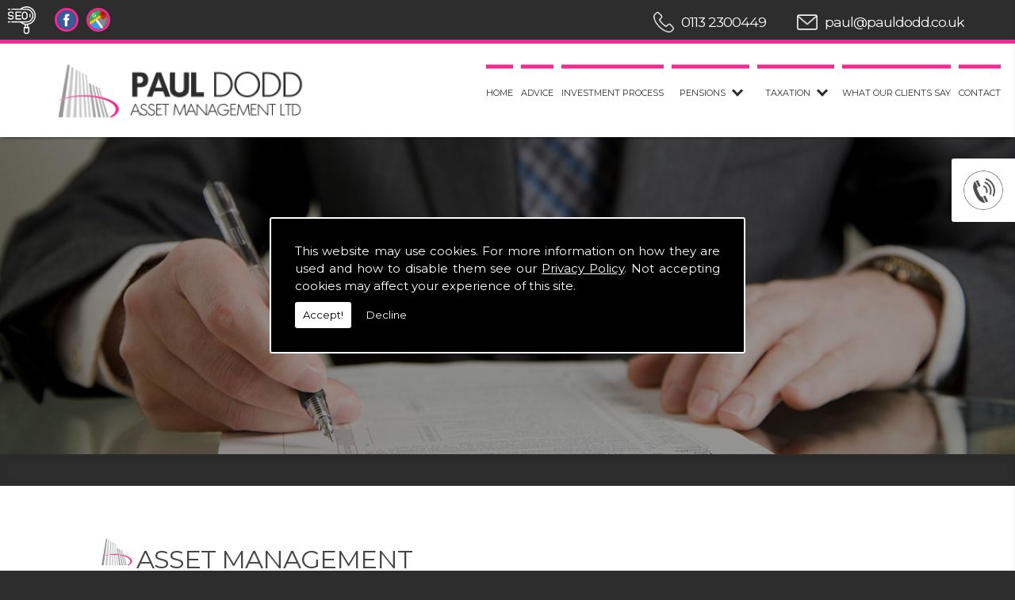

--- FILE ---
content_type: text/html; charset=UTF-8
request_url: https://www.pauldodd.co.uk/asset-management
body_size: 7829
content:


<!DOCTYPE html><html lang="en"><head><meta http-equiv="Content-Type" content="text/html; charset=UTF-8"><meta name="viewport" content="width=device-width, intial-scale=1.0"><title>Asset Management - Paul Dodd Asset Management Limited</title><meta name="keywords" content="asset management" /><meta name="description" content="Are you looking for asset management? Call Paul Dodd Asset Management Limited today on 0113 2300449." /><meta name="author" content="Paul Dodd Asset Management Limited"><script type="text/javascript" src="https://ajax.googleapis.com/ajax/libs/jquery/1.8.2/jquery.min.js"></script><link rel="icon" href="data:;base64,iVBORw0KGgo="><link id="mainStyle" href="/includes/css/styles.php?pageid=" rel="stylesheet" type="text/css" /><link id="mainStyle" href="/includes/css/mobi-v2.php" rel="stylesheet" type="text/css" /><link id="mainStyle" href="/includes/css/tablet-v2.php" rel="stylesheet" type="text/css" /><script type="text/javascript" src="/includes/js/jquery.datePicker.js"></script><script type="text/javascript" src="/includes/js/jquery.validate.js"></script><script type="text/javascript" src="/includes/js/validation.js"></script><script type="text/javascript" src="/includes/js/carousel.js"></script><script type="text/javascript" src="/includes/js/jquery.ad-gallery.js"></script><script type="text/javascript" src="/includes/js/responsive-script-v2.js"></script><link rel="stylesheet" type="text/css" href="/includes/datepick/DateTimePicker.css" /><script type="text/javascript" src="/includes/datepick/DateTimePicker.js"></script><!--[if lt IE 9]><link rel="stylesheet" type="text/css" href="DateTimePicker-ltie9.css" /><script type="text/javascript" src="/includes/datepick/DateTimePicker-ltie9.js"></script><![endif]--><script type="text/javascript" src="/includes/datepick/i18n/DateTimePicker-i18n.js"></script><link rel="stylesheet" type="text/css" href="/includes/css/lightbox.css" /><script type="text/javascript" src="/includes/js/lightbox.js"></script><meta name="google-site-verification" content="dFybv6zr6YrxFHNEDFwEYzlSXloHYtlYeECqsYiQzxk" /> <script type="text/javascript">
		  var _gaq = _gaq || [];
		  function resumeAnalytics() {
			_gaq.push(['_setAccount', 'UA-68891067-1']);
			_gaq.push(['_trackPageview']);

			var ga = document.createElement('script'); ga.type = 'text/javascript'; ga.async = true;
			ga.src = ('https:' == document.location.protocol ? 'https://ssl' :
				'http://www') + '.google-analytics.com/ga.js';
			var s = document.getElementsByTagName('script')[0];
			s.parentNode.insertBefore(ga, s);
		  }
		</script> <script type="text/javascript" src="https://www.yourcms.info/CMSv3/slimstat/?js&memberid=9846"></script><link rel="icon" type="image/png" href="https://cms.pm/uploads/files/pauldodd-new.seesite.biz_--_733270538.png" /> <script type="text/javascript" src="https://cms.pm/uploads/files/prem01-v2.seesite.biz_--_263240546.js"></script> <link rel="preconnect" href="https://fonts.googleapis.com"> <link rel="preconnect" href="https://fonts.gstatic.com" crossorigin> <link href="https://fonts.googleapis.com/css2?family=Montserrat:ital,wght@0,400;0,700;1,700&display=swap" rel="stylesheet"><script>
$(document).ready(function(){
	showNavArrow(true);
	if ($(window).width() < 1024) {
		$(".navArrow > a").one("click", false);	

	}

});
</script> <script>
 $( document ).ready(function() {
   var id = $('body').attr('id');
   $('.header_banner').attr("id", id);
});
</script> <div id="fb-root"></div> <script>(function(d, s, id) {
  var js, fjs = d.getElementsByTagName(s)[0];
  if (d.getElementById(id)) return;
  js = d.createElement(s); js.id = id;
  js.src = "//connect.facebook.net/en_US/sdk.js#xfbml=1&version=v2.5";
  fjs.parentNode.insertBefore(js, fjs);
}(document, 'script', 'facebook-jssdk'));</script> <script type="text/javascript">
var Tawk_API=Tawk_API||{}, Tawk_LoadStart=new Date();
(function(){
var s1=document.createElement("script"),s0=document.getElementsByTagName("script")[0];
s1.async=true;
s1.src='https://embed.tawk.to/56f1748b0d20423b7d5c7e2f/default';
s1.charset='UTF-8';
s1.setAttribute('crossorigin','*');
s0.parentNode.insertBefore(s1,s0);
})();
</script> <script async src="https://www.googletagmanager.com/gtag/js?id=G-SEM5T56R13"></script> <script>
  window.dataLayer = window.dataLayer || [];
  function gtag(){dataLayer.push(arguments);}
  gtag('js', new Date());

  gtag('config', 'G-SEM5T56R13');
</script><link href="https://fonts.googleapis.com/css?family=Montserrat+Alternates&display=swap" rel="stylesheet"><script src='https://www.google.com/recaptcha/api.js?onload=CaptchaCallback&render=explicit' async defer></script></head><body> <style>#cookieWarning{display:none;clear:both;padding:30px;z-index:999999;background:rgba(0,0,0,1);border:2px solid #fff;color:#fff;position:fixed;top:50%;left:50%;bottom:unset;right:unset;width:90%;max-width:600px;transform:translate(-50%,-50%);font-size:15px;line-height:30px;text-align:justify;box-sizing:border-box;border-radius:3px;-webkit-border-radius:3px;-moz-border-radius:3px}#cookieWarning p{padding:0 0 42px;margin:0;position:relative}#cookieWarning a{color:#fff}#cookieWarning button{background:#fff;color:#000;padding:10px;border:none;margin:0;cursor:pointer;font-size:13px;line-height:13px;position:absolute;left:0;bottom:0;border-radius:3pxt;-webkit-border-radius:3px;-moz-border-radius:3px}#cookieWarning #declineCookies{background:0 0;color:#fff;left:80px}@media screen and (max-width:1025px) and (min-width:0px){#cookieWarning{padding:20px}}</style> <script>function findCookie(e){return document.cookie.split(";").filter(function(o){return o.indexOf(e)>=0}).length}function getCookiesAllowed(){return findCookie("allowCookies=true")}function getCookiesDenied(){return findCookie("allowCookies=false")}function hideCookieWarning(){document.getElementById("cookieWarning").style.display="none"}function showCookieWarning(){document.getElementById("cookieWarning").style.display="block"}function cookieWarning(){var e=document.getElementById("cookieWarning");"none"!==e.style.display||getCookiesAllowed()?(document.cookie="allowCookies=true",hideCookieWarning(),"function"==typeof resumeAnalytics&&resumeAnalytics()):e.style.display="block"}function declineCookies(){document.cookie="allowCookies=false",hideCookieWarning()}$(document).ready(function(){getCookiesAllowed()||getCookiesDenied()||showCookieWarning()}),getCookiesAllowed()&&"function"==typeof resumeAnalytics&&resumeAnalytics();</script> <div id="cookieWarning"><p>This website may use cookies. For more information on how they are used and how to disable them see our <a href="/privacy-policy.html" target="_blank">Privacy Policy</a>. Not accepting cookies may affect your experience of this site. <button onclick="cookieWarning()">Accept!</button> <button id="declineCookies" onclick="declineCookies()">Decline</button></p></div><div class="seo-pin"><ul><li><a href="/asset-management/abbey" title="Abbey">Abbey</a></li><li><a href="/asset-management/aberdeenshire" title="Aberdeenshire">Aberdeenshire</a></li><li><a href="/asset-management/anglesey" title="Anglesey">Anglesey</a></li><li><a href="/asset-management/angus" title="Angus">Angus</a></li><li><a href="/asset-management/antrim" title="Antrim">Antrim</a></li><li><a href="/asset-management/armagh" title="Armagh">Armagh</a></li><li><a href="/asset-management/ashford" title="Ashford">Ashford</a></li><li><a href="/asset-management/barnsley" title="Barnsley">Barnsley</a></li><li><a href="/asset-management/bedfordshire" title="Bedfordshire">Bedfordshire</a></li><li><a href="/asset-management/berkshire" title="Berkshire">Berkshire</a></li><li><a href="/asset-management/berwickshire" title="Berwickshire">Berwickshire</a></li><li><a href="/asset-management/birmingham" title="Birmingham">Birmingham</a></li><li><a href="/asset-management/borders" title="Borders">Borders</a></li><li><a href="/asset-management/brecknockshire" title="Brecknockshire">Brecknockshire</a></li><li><a href="/asset-management/bristol" title="Bristol">Bristol</a></li><li><a href="/asset-management/buckinghamshire" title="Buckinghamshire">Buckinghamshire</a></li><li><a href="/asset-management/caithness" title="Caithness">Caithness</a></li><li><a href="/asset-management/cambridgeshire" title="Cambridgeshire">Cambridgeshire</a></li><li><a href="/asset-management/canterbury" title="Canterbury">Canterbury</a></li><li><a href="/asset-management/carmarthenshire" title="Carmarthenshire">Carmarthenshire</a></li><li><a href="/asset-management/carsaig-bay" title="Carsaig Bay">Carsaig Bay</a></li><li><a href="/asset-management/ceredigion" title="Ceredigion">Ceredigion</a></li><li><a href="/asset-management/channel-isles" title="Channel Isles">Channel Isles</a></li><li><a href="/asset-management/cheshire" title="Cheshire">Cheshire</a></li><li><a href="/asset-management/clackmannanshire" title="Clackmannanshire">Clackmannanshire</a></li><li><a href="/asset-management/cornwall" title="Cornwall">Cornwall</a></li><li><a href="/asset-management/county-carlow" title="County Carlow">County Carlow</a></li><li><a href="/asset-management/county-cavan" title="County Cavan">County Cavan</a></li><li><a href="/asset-management/county-clare" title="County Clare">County Clare</a></li><li><a href="/asset-management/county-cork" title="County Cork">County Cork</a></li><li><a href="/asset-management/county-donegal" title="County Donegal">County Donegal</a></li><li><a href="/asset-management/county-down" title="County Down">County Down</a></li><li><a href="/asset-management/county-dublin" title="County Dublin">County Dublin</a></li><li><a href="/asset-management/county-durham" title="County Durham">County Durham</a></li><li><a href="/asset-management/county-galway" title="County Galway">County Galway</a></li><li><a href="/asset-management/county-kerry" title="County Kerry">County Kerry</a></li><li><a href="/asset-management/county-kildare" title="County Kildare">County Kildare</a></li><li><a href="/asset-management/county-kilkenny" title="County Kilkenny">County Kilkenny</a></li><li><a href="/asset-management/county-laois" title="County Laois">County Laois</a></li><li><a href="/asset-management/county-leitrim" title="County Leitrim">County Leitrim</a></li><li><a href="/asset-management/county-limerick" title="County Limerick">County Limerick</a></li><li><a href="/asset-management/county-longford" title="County Longford">County Longford</a></li><li><a href="/asset-management/county-louth" title="County Louth">County Louth</a></li><li><a href="/asset-management/county-mayo" title="County Mayo">County Mayo</a></li><li><a href="/asset-management/county-meath" title="County Meath">County Meath</a></li><li><a href="/asset-management/county-monaghan" title="County Monaghan">County Monaghan</a></li><li><a href="/asset-management/county-offaly" title="County Offaly">County Offaly</a></li><li><a href="/asset-management/county-roscommon" title="County Roscommon">County Roscommon</a></li><li><a href="/asset-management/county-sligo" title="County Sligo">County Sligo</a></li><li><a href="/asset-management/county-tipperary" title="County Tipperary">County Tipperary</a></li><li><a href="/asset-management/county-waterford" title="County Waterford">County Waterford</a></li><li><a href="/asset-management/county-westmeath" title="County Westmeath">County Westmeath</a></li><li><a href="/asset-management/county-wexford" title="County Wexford">County Wexford</a></li><li><a href="/asset-management/county-wicklow" title="County Wicklow">County Wicklow</a></li><li><a href="/asset-management/coventry" title="Coventry">Coventry</a></li><li><a href="/asset-management/cumbria" title="Cumbria">Cumbria</a></li><li><a href="/asset-management/derbyshire" title="Derbyshire">Derbyshire</a></li><li><a href="/asset-management/devon" title="Devon">Devon</a></li><li><a href="/asset-management/dorset" title="Dorset">Dorset</a></li><li><a href="/asset-management/dover" title="Dover">Dover</a></li><li><a href="/asset-management/down" title="Down">Down</a></li><li><a href="/asset-management/dublin" title="Dublin">Dublin</a></li><li><a href="/asset-management/dudley" title="Dudley">Dudley</a></li><li><a href="/asset-management/dunbartonshire" title="Dunbartonshire">Dunbartonshire</a></li><li><a href="/asset-management/dundee-city" title="Dundee City">Dundee City</a></li><li><a href="/asset-management/east-yorkshire" title="East Yorkshire">East Yorkshire</a></li><li><a href="/asset-management/edinburgh" title="Edinburgh">Edinburgh</a></li><li><a href="/asset-management/essex" title="Essex">Essex</a></li><li><a href="/asset-management/falkirk" title="Falkirk">Falkirk</a></li><li><a href="/asset-management/faversham" title="Faversham">Faversham</a></li><li><a href="/asset-management/fermanagh" title="Fermanagh">Fermanagh</a></li><li><a href="/asset-management/fife" title="Fife">Fife</a></li><li><a href="/asset-management/folkestone" title="Folkestone">Folkestone</a></li><li><a href="/asset-management/glasgow" title="Glasgow">Glasgow</a></li><li><a href="/asset-management/gloucestershire" title="Gloucestershire">Gloucestershire</a></li><li><a href="/asset-management/hampshire" title="Hampshire">Hampshire</a></li><li><a href="/asset-management/herefordshire" title="Herefordshire">Herefordshire</a></li><li><a href="/asset-management/hertfordshire" title="Hertfordshire">Hertfordshire</a></li><li><a href="/asset-management/highland" title="Highland">Highland</a></li><li><a href="/asset-management/huntingdonshire" title="Huntingdonshire">Huntingdonshire</a></li><li><a href="/asset-management/isle-of-islay" title="Isle of Islay">Isle of Islay</a></li><li><a href="/asset-management/isle-of-man" title="Isle of Man">Isle of Man</a></li><li><a href="/asset-management/isle-of-mull" title="Isle of Mull">Isle of Mull</a></li><li><a href="/asset-management/isle-of-skye" title="Isle of Skye">Isle of Skye</a></li><li><a href="/asset-management/isle-of-wight" title="Isle of Wight">Isle of Wight</a></li><li><a href="/asset-management/isles-of-scilly" title="Isles of Scilly">Isles of Scilly</a></li><li><a href="/asset-management/kent" title="Kent">Kent</a></li><li><a href="/asset-management/kincardineshire" title="Kincardineshire">Kincardineshire</a></li><li><a href="/asset-management/kinross-shire" title="Kinross-Shire">Kinross-Shire</a></li><li><a href="/asset-management/lanarkshire" title="Lanarkshire">Lanarkshire</a></li><li><a href="/asset-management/lancashire" title="Lancashire">Lancashire</a></li><li><a href="/asset-management/leicestershire" title="Leicestershire">Leicestershire</a></li><li><a href="/asset-management/lichfield" title="Lichfield">Lichfield</a></li><li><a href="/asset-management/lincolnshire" title="Lincolnshire">Lincolnshire</a></li><li><a href="/asset-management/london" title="London">London</a></li><li><a href="/asset-management/london-districts" title="London Districts">London Districts</a></li><li><a href="/asset-management/londonderry" title="Londonderry">Londonderry</a></li><li><a href="/asset-management/manchester" title="Manchester">Manchester</a></li><li><a href="/asset-management/merseyside" title="Merseyside">Merseyside</a></li><li><a href="/asset-management/mid-wales" title="Mid Wales">Mid Wales</a></li><li><a href="/asset-management/midlothian" title="Midlothian">Midlothian</a></li><li><a href="/asset-management/newcastle" title="Newcastle">Newcastle</a></li><li><a href="/asset-management/norfolk" title="Norfolk">Norfolk</a></li><li><a href="/asset-management/north-wales" title="North Wales">North Wales</a></li><li><a href="/asset-management/north-yorkshire" title="North Yorkshire">North Yorkshire</a></li><li><a href="/asset-management/northamptonshire" title="Northamptonshire">Northamptonshire</a></li><li><a href="/asset-management/northern-ireland" title="Northern Ireland">Northern Ireland</a></li><li><a href="/asset-management/northumberland" title="Northumberland">Northumberland</a></li><li><a href="/asset-management/nottinghamshire" title="Nottinghamshire">Nottinghamshire</a></li><li><a href="/asset-management/orkney" title="Orkney">Orkney</a></li><li><a href="/asset-management/oxfordshire" title="Oxfordshire">Oxfordshire</a></li><li><a href="/asset-management/peeblesshire" title="Peeblesshire">Peeblesshire</a></li><li><a href="/asset-management/pembrokeshire" title="Pembrokeshire">Pembrokeshire</a></li><li><a href="/asset-management/perthshire" title="Perthshire">Perthshire</a></li><li><a href="/asset-management/renfrewshire" title="Renfrewshire">Renfrewshire</a></li><li><a href="/asset-management/ross-shire" title="Ross-shire">Ross-shire</a></li><li><a href="/asset-management/roxburghshire" title="Roxburghshire">Roxburghshire</a></li><li><a href="/asset-management/rutland" title="Rutland">Rutland</a></li><li><a href="/asset-management/sandwell" title="Sandwell">Sandwell</a></li><li><a href="/asset-management/scotland" title="Scotland">Scotland</a></li><li><a href="/asset-management/shropshire" title="Shropshire">Shropshire</a></li><li><a href="/asset-management/solihull" title="Solihull">Solihull</a></li><li><a href="/asset-management/somerset" title="Somerset">Somerset</a></li><li><a href="/asset-management/south-wales" title="South Wales">South Wales</a></li><li><a href="/asset-management/south-yorkshire" title="South Yorkshire">South Yorkshire</a></li><li><a href="/asset-management/stafford" title="Stafford">Stafford</a></li><li><a href="/asset-management/staffordshire" title="Staffordshire">Staffordshire</a></li><li><a href="/asset-management/stirlingshire" title="Stirlingshire">Stirlingshire</a></li><li><a href="/asset-management/stoke-on-trent" title="Stoke On Trent">Stoke On Trent</a></li><li><a href="/asset-management/suffolk" title="Suffolk">Suffolk</a></li><li><a href="/asset-management/surrey" title="Surrey">Surrey</a></li><li><a href="/asset-management/sussex" title="Sussex">Sussex</a></li><li><a href="/asset-management/tamworth" title="Tamworth">Tamworth</a></li><li><a href="/asset-management/thanet" title="Thanet">Thanet</a></li><li><a href="/asset-management/tyne-and-wear" title="Tyne and Wear">Tyne and Wear</a></li><li><a href="/asset-management/tyrone" title="Tyrone">Tyrone</a></li><li><a href="/asset-management/walsall" title="Walsall">Walsall</a></li><li><a href="/asset-management/warrington" title="Warrington">Warrington</a></li><li><a href="/asset-management/warwickshire" title="Warwickshire">Warwickshire</a></li><li><a href="/asset-management/west-lothian" title="West Lothian">West Lothian</a></li><li><a href="/asset-management/west-midlands" title="West Midlands">West Midlands</a></li><li><a href="/asset-management/west-wales" title="West Wales">West Wales</a></li><li><a href="/asset-management/west-yorkshire" title="West Yorkshire">West Yorkshire</a></li><li><a href="/asset-management/western-isles" title="Western Isles">Western Isles</a></li><li><a href="/asset-management/westmorland" title="Westmorland">Westmorland</a></li><li><a href="/asset-management/wigtownshire" title="Wigtownshire">Wigtownshire</a></li><li><a href="/asset-management/wiltshire" title="Wiltshire">Wiltshire</a></li><li><a href="/asset-management/wolverhampton" title="Wolverhampton">Wolverhampton</a></li><li><a href="/asset-management/worcestershire" title="Worcestershire">Worcestershire</a></li></ul></div><div id="toTop"></div><div id="main" class="mains"><header id="header"><div class="social_media_header" style="margin-top: 10px;"><div class="social_media_inner_header" style="float: right;"><a href="https://www.facebook.com/Paul-Dodd-Asset-Management-Limited-612593175523916/" target="_new" class="fblink"><img src="//www.pauldodd.co.uk/images/facebook.png" alt="Follow us on Facebook" width="30" border="0" hspace="5" class="lazyload"/></a><a href="https://goo.gl/maps/uygjkoD4fbnoh95Q6" target="_new" class="gplink"><img src="//www.pauldodd.co.uk/images/googleplus.png" alt="Follow us on GooglePlus" width="30" border="0" hspace="5" class="lazyload"/></a></div></div> <nav id="navigation2"><ul id="nav"><li class="firstel"><a href="//www.pauldodd.co.uk" title="Paul Dodd Asset Management Limited Home" id="home-nav-link">Home</a></li><li><a target="" href="/advice.html" title="Advice">Advice</a></li><li><a target="" href="/investment-process.html" title="Investment Process">Investment Process</a></li><li><a target="" href="/pensions.html" title="Pensions">Pensions</a><ul><li><a target='' href='https://www.pauldodd.co.uk/workplace-pensions.html'>Workplace Pensions</a></li><li><a target='' href='https://www.pauldodd.co.uk/annuities.html'>Annuities</a></li><li><a target='' href='https://www.pauldodd.co.uk/private-pension-plans.html'>Private Pension Plans</a></li><li><a target='' href='https://www.pauldodd.co.uk/stakeholder-pensions.html'>Stakeholder Pensions</a></li><li><a target='' href='https://www.pauldodd.co.uk/pension-review.html'>Pension Review</a></li><li><a target='' href='https://www.pauldodd.co.uk/planning-and-investing-your-pension.html'>Planning and Investing Your Pension</a></li><li><a target='' href='https://www.pauldodd.co.uk/existing-pension-plans.html'>Existing Pension Plans</a></li><li><a target='' href='https://www.pauldodd.co.uk/at-retirement-advice.html'>At Retirement Advice</a></li><li><a target='' href='https://www.pauldodd.co.uk/pension-freedom.html'>Pension Freedom</a></li></ul></li><li><a target="" href="/taxation.html" title="Taxation">Taxation</a><ul><li><a target='' href='https://www.pauldodd.co.uk/wealth-management-leeds.html'>Wealth Management</a></li><li><a target='' href='https://www.pauldodd.co.uk/inheritance-tax.html'>Inheritance Tax</a></li><li><a target='' href='https://www.pauldodd.co.uk/income-tax.html'>Income Tax</a></li><li><a target='' href='https://www.pauldodd.co.uk/capital-gains-tax.html'>Capital Gains Tax (CGT)</a></li></ul></li><li><a target="" href="/what-our-clients-say.html" title="What our clients say">What our clients say</a></li><li><a target="" href="/contact.html" title="Contact">Contact</a></li></ul></nav><div id="clearer"></div><h5><a href="tel:01132300449">0113 2300449</a></h5> <h6><a href="/cdn-cgi/l/email-protection#6a1a0b1f062a1a0b1f060e050e0e440905441f01"><span class="__cf_email__" data-cfemail="2d5d4c58416d5d4c584149424949034e42035846">[email&#160;protected]</span></a></h6></header><div class="header_banner"><img src="https://cms.pm/uploads/pauldodd.seesite.biz_--_526484140.jpg" alt="" title="" /></div><section id="body"> <menu id="menu"><div id="menu_box"><div class="pad"><img src="https://cms.pm/uploads/newgetyourmobi.seesites.biz_--_540677342.png" width="60px"></div></div> <div id="menu_box"><h4>Request Call Back</h4><div class="pad"><div id="nav_menu"><form action="/includes/feedback-recaptcha.php?type=callback" method="post" onSubmit="return checkform2(this);"><input name="name" type="text" value="Name" style="width:95%" onfocus='if(this.value==&quot;Name&quot;)this.value=&quot;&quot;;' onblur='if(this.value==&quot;&quot;)this.value=&quot;Name&quot;;'/><br /><input name="email" type="text" value="Email" style="width:95%" onfocus='if(this.value==&quot;Email&quot;)this.value=&quot;&quot;;' onblur='if(this.value==&quot;&quot;)this.value=&quot;Email&quot;;' /><br /><input name="telephone_number" type="text" value="Telephone" style="width:95%" onfocus='if(this.value==&quot;Telephone&quot;)this.value=&quot;&quot;;' onblur='if(this.value==&quot;&quot;)this.value=&quot;Telephone&quot;;'/><br /><p class="disclaimer">Any information submitted will only be used to complete your request and never given to third parties. For more see the <a href="/privacy-policy.html" target="_blank">Privacy Policy</a>.</p><br/><div class="recaptcha-text">Please ensure you have completed this captcha, otherwise your query will not be sent.</div><div class="g-recaptcha" data-sitekey="6Lc4K38UAAAAACTmYwfN_XnfToTBvWCS-WiuGYnK" data-callback="enableBtn" data-expired-callback="disableBtn" data-error-callback="disableBtn"></div><br/><input type="submit" name="Submit" value="Submit" class="button contact_submit" id="contact_submit" disabled/></form></div></div></div> </menu><section id="body_text"><aside id="body_text_inner"><h1>Asset Management <br><br></h1><strong> <font size="3"><em>Are you looking for Asset Management ? Call on the expertise of Paul Dodd Asset Management LTD.</em></font> </strong> <p></p> <p>Paul Dodd has been within the financial services sector for over 30 years and in that time we have built up a wealth of expertise. We specialise in providing clients across  with Asset Management advice and services.nbsp;</p> <p>I can advise on the following services:</p> <ul> <li><a href="/workplace-pensions.html" title="Workplace Pensions" target="">Workplace Pensions</a></li> <li><a href="/annuities.html" title="" target="">Annuities</a></li> <li><a href="/private-pension-plans.html" title="" target="">Private Pension Plans</a></li> <li><a href="/stakeholder-pensions.html" title="" target="">Stakeholder Pensions</a></li> <li><a href="/pension-review.html" title="" target="">Pension Review</a></li> <li><a href="/planning-and-investing-your-pension.html" title="" target="">Planning &amp;  Investing Your Pension</a></li> <li><a href="/existing-pension-plans.html" title="" target="">Existing Pension Plans</a></li> <li><a href="/at-retirement-advice.html" title="" target="">At Retirement Advice</a></li> <li><a href="/pension-freedom.html" title="" target="">Pension Freedom</a></li> <li><a href="/investment-process.html" title="" target="">Investments</a></li> <li><a href="/wealth-management-leeds.html" title="" target="">Wealth Management</a></li> <li>Plus many more services</li> </ul> <p><strong>The Value of Independence:</strong></p> <p>We are Independent Financial Advisers (IFA's). This means our advice is totally independent of any investment or product provider. It means that we can select products or services for you which come from the whole of the market in the UK and are not limited or constrained.</p> <p>Our service is personal and adaptable, with one-to-one advice. We strive to build strong relationships with our clients so that we can meet their needs over the long-term.</p> <h3>Contact Us Today</h3> <p>If you're looking for information about Asset Management , contact us now.</p> <script data-cfasync="false" src="/cdn-cgi/scripts/5c5dd728/cloudflare-static/email-decode.min.js"></script><script>
      if(typeof store === "function") {
        store("crell", null);
      }
    </script> </aside></section></section><div class="subfooter"><div class="subfooter_inner"><div class="subfooter_box"><h5><a href="/brochures.html" target="_self" title="Financial Brochures">Financial Brochures</a></h5><a href="/brochures.html" target="_self" title="Financial Brochures"><img src="https://cms.pm/uploads/pauldodd.seesite.biz_--_115544587.jpg" alt="Financial Brochures" width="100%" border="0" /></a><p> <b>Financial Brochures</b> <br> <br> <strong>Here at Paul Dodd Asset Management Ltd, we offer brochures to help our clients out.</strong> <br>
Our brochures are ranging from FAMR research to retirement advice, we try and help our clients in anyway we can with our brochures.
<br> <br> <a href="/brochures.html" class="subBtn">Brochures</a> </p><input type="submit" value="More" class="button" onClick="window.open('/brochures.html','_self');" /></div><div class="subfooter_box"><h5>Find Us</h5><iframe src="https://www.google.com/maps/embed?pb=!1m18!1m12!1m3!1d2351.8697085098465!2d-1.6128993845921382!3d53.88074424224936!2m3!1f0!2f0!3f0!3m2!1i1024!2i768!4f13.1!3m3!1m2!1s0x48795835195c7a4f%3A0x4194e31b1685d8b2!2sPaul%20Dodd%20%26%20Company%20Financial%20Advice%20%26%20Pensions!5e0!3m2!1sen!2suk!4v1583768606579!5m2!1sen!2suk" width="100%" height="350" frameborder="0" style="border:0;" allowfullscreen=""></iframe></div><div class="subfooter_box"><h5>Contact Details</h5><b>Address:</b><br />Paul Dodd Asset Management Limited <br />18 Wynmore Avenue<br />Leeds<br />West Yorkshire<br />LS16 9DE<br /><br /><b>Tel:</b> <a href="tel:0113 2300449">0113 2300449</a><br /><b>Email:</b> <a href="/cdn-cgi/l/email-protection#15657460795565746079717a71713b767a3b607e"><span class="__cf_email__" data-cfemail="017160746d417160746d656e65652f626e2f746a">[email&#160;protected]</span></a><br /></div><div class="subfooter_box"><h5>Facebook</h5><div class="fb-page" data-href="https://www.facebook.com/Paul-Dodd-Asset-Management-Limited-362727850543503/" data-tabs="timeline" data-width="500" data-height="350" data-small-header="false" data-adapt-container-width="true" data-hide-cover="false" data-show-facepile="false"><blockquote cite="https://www.facebook.com/Paul-Dodd-Asset-Management-Limited-362727850543503/" class="fb-xfbml-parse-ignore"><a href="https://www.facebook.com/Paul-Dodd-Asset-Management-Limited-362727850543503/">Paul Dodd Asset Management Limited</a></blockquote></div></div></div></div><footer id="footer"><aside id="footer_inner"><span>&copy; Copyright Paul Dodd Asset Management Limited 2026. All Rights Reserved   <br /><a href="//www.pauldodd.co.uk" title="Paul Dodd Asset Management Limited Home">Home</a> | <a href="/advice.html" title="Advice">Advice</a> </li> | <a href="/investment-process.html" title="Investment Process">Investment Process</a> </li> | <a href="/pensions.html" title="Pensions">Pensions</a> </li> | <a href="/taxation.html" title="Taxation">Taxation</a> </li> | <a href="/what-our-clients-say.html" title="What our clients say">What our clients say</a> </li> | <a href="/contact.html" title="Contact">Contact</a> </li>| <a href="//www.pauldodd.co.uk/sitemap.html" title="Sitemap">Sitemap</a></span></aside></footer></div> <script data-cfasync="false" src="/cdn-cgi/scripts/5c5dd728/cloudflare-static/email-decode.min.js"></script><script type="text/javascript">function enableBtn(){$(".contact_submit").prop("disabled",!1)}function disableBtn(){$(".contact_submit").prop("disabled",!0)}function CaptchaCallback(){$(".g-recaptcha").each(function(a,t){grecaptcha.render(t,{sitekey:$(t).attr("data-sitekey"),theme:$(t).attr("data-theme"),size:$(t).attr("data-size"),tabindex:$(t).attr("data-tabindex"),callback:$(t).attr("data-callback"),"expired-callback":$(t).attr("data-expired-callback"),"error-callback":$(t).attr("data-error-callback")})})}function showNavArrow(a){$("#nav li").each(function(){$(this).children("ul").length>0&&(1==a?$(this).addClass("navArrow").addClass("white"):$(this).addClass("navArrow"))})}</script> <script defer src="https://static.cloudflareinsights.com/beacon.min.js/vcd15cbe7772f49c399c6a5babf22c1241717689176015" integrity="sha512-ZpsOmlRQV6y907TI0dKBHq9Md29nnaEIPlkf84rnaERnq6zvWvPUqr2ft8M1aS28oN72PdrCzSjY4U6VaAw1EQ==" data-cf-beacon='{"version":"2024.11.0","token":"e5776f83ace849b394e3f7161d29d9ac","r":1,"server_timing":{"name":{"cfCacheStatus":true,"cfEdge":true,"cfExtPri":true,"cfL4":true,"cfOrigin":true,"cfSpeedBrain":true},"location_startswith":null}}' crossorigin="anonymous"></script>
</body></html>

--- FILE ---
content_type: text/html; charset=utf-8
request_url: https://www.google.com/recaptcha/api2/anchor?ar=1&k=6Lc4K38UAAAAACTmYwfN_XnfToTBvWCS-WiuGYnK&co=aHR0cHM6Ly93d3cucGF1bGRvZGQuY28udWs6NDQz&hl=en&v=PoyoqOPhxBO7pBk68S4YbpHZ&size=normal&anchor-ms=20000&execute-ms=30000&cb=49qgmrqjp0uj
body_size: 49482
content:
<!DOCTYPE HTML><html dir="ltr" lang="en"><head><meta http-equiv="Content-Type" content="text/html; charset=UTF-8">
<meta http-equiv="X-UA-Compatible" content="IE=edge">
<title>reCAPTCHA</title>
<style type="text/css">
/* cyrillic-ext */
@font-face {
  font-family: 'Roboto';
  font-style: normal;
  font-weight: 400;
  font-stretch: 100%;
  src: url(//fonts.gstatic.com/s/roboto/v48/KFO7CnqEu92Fr1ME7kSn66aGLdTylUAMa3GUBHMdazTgWw.woff2) format('woff2');
  unicode-range: U+0460-052F, U+1C80-1C8A, U+20B4, U+2DE0-2DFF, U+A640-A69F, U+FE2E-FE2F;
}
/* cyrillic */
@font-face {
  font-family: 'Roboto';
  font-style: normal;
  font-weight: 400;
  font-stretch: 100%;
  src: url(//fonts.gstatic.com/s/roboto/v48/KFO7CnqEu92Fr1ME7kSn66aGLdTylUAMa3iUBHMdazTgWw.woff2) format('woff2');
  unicode-range: U+0301, U+0400-045F, U+0490-0491, U+04B0-04B1, U+2116;
}
/* greek-ext */
@font-face {
  font-family: 'Roboto';
  font-style: normal;
  font-weight: 400;
  font-stretch: 100%;
  src: url(//fonts.gstatic.com/s/roboto/v48/KFO7CnqEu92Fr1ME7kSn66aGLdTylUAMa3CUBHMdazTgWw.woff2) format('woff2');
  unicode-range: U+1F00-1FFF;
}
/* greek */
@font-face {
  font-family: 'Roboto';
  font-style: normal;
  font-weight: 400;
  font-stretch: 100%;
  src: url(//fonts.gstatic.com/s/roboto/v48/KFO7CnqEu92Fr1ME7kSn66aGLdTylUAMa3-UBHMdazTgWw.woff2) format('woff2');
  unicode-range: U+0370-0377, U+037A-037F, U+0384-038A, U+038C, U+038E-03A1, U+03A3-03FF;
}
/* math */
@font-face {
  font-family: 'Roboto';
  font-style: normal;
  font-weight: 400;
  font-stretch: 100%;
  src: url(//fonts.gstatic.com/s/roboto/v48/KFO7CnqEu92Fr1ME7kSn66aGLdTylUAMawCUBHMdazTgWw.woff2) format('woff2');
  unicode-range: U+0302-0303, U+0305, U+0307-0308, U+0310, U+0312, U+0315, U+031A, U+0326-0327, U+032C, U+032F-0330, U+0332-0333, U+0338, U+033A, U+0346, U+034D, U+0391-03A1, U+03A3-03A9, U+03B1-03C9, U+03D1, U+03D5-03D6, U+03F0-03F1, U+03F4-03F5, U+2016-2017, U+2034-2038, U+203C, U+2040, U+2043, U+2047, U+2050, U+2057, U+205F, U+2070-2071, U+2074-208E, U+2090-209C, U+20D0-20DC, U+20E1, U+20E5-20EF, U+2100-2112, U+2114-2115, U+2117-2121, U+2123-214F, U+2190, U+2192, U+2194-21AE, U+21B0-21E5, U+21F1-21F2, U+21F4-2211, U+2213-2214, U+2216-22FF, U+2308-230B, U+2310, U+2319, U+231C-2321, U+2336-237A, U+237C, U+2395, U+239B-23B7, U+23D0, U+23DC-23E1, U+2474-2475, U+25AF, U+25B3, U+25B7, U+25BD, U+25C1, U+25CA, U+25CC, U+25FB, U+266D-266F, U+27C0-27FF, U+2900-2AFF, U+2B0E-2B11, U+2B30-2B4C, U+2BFE, U+3030, U+FF5B, U+FF5D, U+1D400-1D7FF, U+1EE00-1EEFF;
}
/* symbols */
@font-face {
  font-family: 'Roboto';
  font-style: normal;
  font-weight: 400;
  font-stretch: 100%;
  src: url(//fonts.gstatic.com/s/roboto/v48/KFO7CnqEu92Fr1ME7kSn66aGLdTylUAMaxKUBHMdazTgWw.woff2) format('woff2');
  unicode-range: U+0001-000C, U+000E-001F, U+007F-009F, U+20DD-20E0, U+20E2-20E4, U+2150-218F, U+2190, U+2192, U+2194-2199, U+21AF, U+21E6-21F0, U+21F3, U+2218-2219, U+2299, U+22C4-22C6, U+2300-243F, U+2440-244A, U+2460-24FF, U+25A0-27BF, U+2800-28FF, U+2921-2922, U+2981, U+29BF, U+29EB, U+2B00-2BFF, U+4DC0-4DFF, U+FFF9-FFFB, U+10140-1018E, U+10190-1019C, U+101A0, U+101D0-101FD, U+102E0-102FB, U+10E60-10E7E, U+1D2C0-1D2D3, U+1D2E0-1D37F, U+1F000-1F0FF, U+1F100-1F1AD, U+1F1E6-1F1FF, U+1F30D-1F30F, U+1F315, U+1F31C, U+1F31E, U+1F320-1F32C, U+1F336, U+1F378, U+1F37D, U+1F382, U+1F393-1F39F, U+1F3A7-1F3A8, U+1F3AC-1F3AF, U+1F3C2, U+1F3C4-1F3C6, U+1F3CA-1F3CE, U+1F3D4-1F3E0, U+1F3ED, U+1F3F1-1F3F3, U+1F3F5-1F3F7, U+1F408, U+1F415, U+1F41F, U+1F426, U+1F43F, U+1F441-1F442, U+1F444, U+1F446-1F449, U+1F44C-1F44E, U+1F453, U+1F46A, U+1F47D, U+1F4A3, U+1F4B0, U+1F4B3, U+1F4B9, U+1F4BB, U+1F4BF, U+1F4C8-1F4CB, U+1F4D6, U+1F4DA, U+1F4DF, U+1F4E3-1F4E6, U+1F4EA-1F4ED, U+1F4F7, U+1F4F9-1F4FB, U+1F4FD-1F4FE, U+1F503, U+1F507-1F50B, U+1F50D, U+1F512-1F513, U+1F53E-1F54A, U+1F54F-1F5FA, U+1F610, U+1F650-1F67F, U+1F687, U+1F68D, U+1F691, U+1F694, U+1F698, U+1F6AD, U+1F6B2, U+1F6B9-1F6BA, U+1F6BC, U+1F6C6-1F6CF, U+1F6D3-1F6D7, U+1F6E0-1F6EA, U+1F6F0-1F6F3, U+1F6F7-1F6FC, U+1F700-1F7FF, U+1F800-1F80B, U+1F810-1F847, U+1F850-1F859, U+1F860-1F887, U+1F890-1F8AD, U+1F8B0-1F8BB, U+1F8C0-1F8C1, U+1F900-1F90B, U+1F93B, U+1F946, U+1F984, U+1F996, U+1F9E9, U+1FA00-1FA6F, U+1FA70-1FA7C, U+1FA80-1FA89, U+1FA8F-1FAC6, U+1FACE-1FADC, U+1FADF-1FAE9, U+1FAF0-1FAF8, U+1FB00-1FBFF;
}
/* vietnamese */
@font-face {
  font-family: 'Roboto';
  font-style: normal;
  font-weight: 400;
  font-stretch: 100%;
  src: url(//fonts.gstatic.com/s/roboto/v48/KFO7CnqEu92Fr1ME7kSn66aGLdTylUAMa3OUBHMdazTgWw.woff2) format('woff2');
  unicode-range: U+0102-0103, U+0110-0111, U+0128-0129, U+0168-0169, U+01A0-01A1, U+01AF-01B0, U+0300-0301, U+0303-0304, U+0308-0309, U+0323, U+0329, U+1EA0-1EF9, U+20AB;
}
/* latin-ext */
@font-face {
  font-family: 'Roboto';
  font-style: normal;
  font-weight: 400;
  font-stretch: 100%;
  src: url(//fonts.gstatic.com/s/roboto/v48/KFO7CnqEu92Fr1ME7kSn66aGLdTylUAMa3KUBHMdazTgWw.woff2) format('woff2');
  unicode-range: U+0100-02BA, U+02BD-02C5, U+02C7-02CC, U+02CE-02D7, U+02DD-02FF, U+0304, U+0308, U+0329, U+1D00-1DBF, U+1E00-1E9F, U+1EF2-1EFF, U+2020, U+20A0-20AB, U+20AD-20C0, U+2113, U+2C60-2C7F, U+A720-A7FF;
}
/* latin */
@font-face {
  font-family: 'Roboto';
  font-style: normal;
  font-weight: 400;
  font-stretch: 100%;
  src: url(//fonts.gstatic.com/s/roboto/v48/KFO7CnqEu92Fr1ME7kSn66aGLdTylUAMa3yUBHMdazQ.woff2) format('woff2');
  unicode-range: U+0000-00FF, U+0131, U+0152-0153, U+02BB-02BC, U+02C6, U+02DA, U+02DC, U+0304, U+0308, U+0329, U+2000-206F, U+20AC, U+2122, U+2191, U+2193, U+2212, U+2215, U+FEFF, U+FFFD;
}
/* cyrillic-ext */
@font-face {
  font-family: 'Roboto';
  font-style: normal;
  font-weight: 500;
  font-stretch: 100%;
  src: url(//fonts.gstatic.com/s/roboto/v48/KFO7CnqEu92Fr1ME7kSn66aGLdTylUAMa3GUBHMdazTgWw.woff2) format('woff2');
  unicode-range: U+0460-052F, U+1C80-1C8A, U+20B4, U+2DE0-2DFF, U+A640-A69F, U+FE2E-FE2F;
}
/* cyrillic */
@font-face {
  font-family: 'Roboto';
  font-style: normal;
  font-weight: 500;
  font-stretch: 100%;
  src: url(//fonts.gstatic.com/s/roboto/v48/KFO7CnqEu92Fr1ME7kSn66aGLdTylUAMa3iUBHMdazTgWw.woff2) format('woff2');
  unicode-range: U+0301, U+0400-045F, U+0490-0491, U+04B0-04B1, U+2116;
}
/* greek-ext */
@font-face {
  font-family: 'Roboto';
  font-style: normal;
  font-weight: 500;
  font-stretch: 100%;
  src: url(//fonts.gstatic.com/s/roboto/v48/KFO7CnqEu92Fr1ME7kSn66aGLdTylUAMa3CUBHMdazTgWw.woff2) format('woff2');
  unicode-range: U+1F00-1FFF;
}
/* greek */
@font-face {
  font-family: 'Roboto';
  font-style: normal;
  font-weight: 500;
  font-stretch: 100%;
  src: url(//fonts.gstatic.com/s/roboto/v48/KFO7CnqEu92Fr1ME7kSn66aGLdTylUAMa3-UBHMdazTgWw.woff2) format('woff2');
  unicode-range: U+0370-0377, U+037A-037F, U+0384-038A, U+038C, U+038E-03A1, U+03A3-03FF;
}
/* math */
@font-face {
  font-family: 'Roboto';
  font-style: normal;
  font-weight: 500;
  font-stretch: 100%;
  src: url(//fonts.gstatic.com/s/roboto/v48/KFO7CnqEu92Fr1ME7kSn66aGLdTylUAMawCUBHMdazTgWw.woff2) format('woff2');
  unicode-range: U+0302-0303, U+0305, U+0307-0308, U+0310, U+0312, U+0315, U+031A, U+0326-0327, U+032C, U+032F-0330, U+0332-0333, U+0338, U+033A, U+0346, U+034D, U+0391-03A1, U+03A3-03A9, U+03B1-03C9, U+03D1, U+03D5-03D6, U+03F0-03F1, U+03F4-03F5, U+2016-2017, U+2034-2038, U+203C, U+2040, U+2043, U+2047, U+2050, U+2057, U+205F, U+2070-2071, U+2074-208E, U+2090-209C, U+20D0-20DC, U+20E1, U+20E5-20EF, U+2100-2112, U+2114-2115, U+2117-2121, U+2123-214F, U+2190, U+2192, U+2194-21AE, U+21B0-21E5, U+21F1-21F2, U+21F4-2211, U+2213-2214, U+2216-22FF, U+2308-230B, U+2310, U+2319, U+231C-2321, U+2336-237A, U+237C, U+2395, U+239B-23B7, U+23D0, U+23DC-23E1, U+2474-2475, U+25AF, U+25B3, U+25B7, U+25BD, U+25C1, U+25CA, U+25CC, U+25FB, U+266D-266F, U+27C0-27FF, U+2900-2AFF, U+2B0E-2B11, U+2B30-2B4C, U+2BFE, U+3030, U+FF5B, U+FF5D, U+1D400-1D7FF, U+1EE00-1EEFF;
}
/* symbols */
@font-face {
  font-family: 'Roboto';
  font-style: normal;
  font-weight: 500;
  font-stretch: 100%;
  src: url(//fonts.gstatic.com/s/roboto/v48/KFO7CnqEu92Fr1ME7kSn66aGLdTylUAMaxKUBHMdazTgWw.woff2) format('woff2');
  unicode-range: U+0001-000C, U+000E-001F, U+007F-009F, U+20DD-20E0, U+20E2-20E4, U+2150-218F, U+2190, U+2192, U+2194-2199, U+21AF, U+21E6-21F0, U+21F3, U+2218-2219, U+2299, U+22C4-22C6, U+2300-243F, U+2440-244A, U+2460-24FF, U+25A0-27BF, U+2800-28FF, U+2921-2922, U+2981, U+29BF, U+29EB, U+2B00-2BFF, U+4DC0-4DFF, U+FFF9-FFFB, U+10140-1018E, U+10190-1019C, U+101A0, U+101D0-101FD, U+102E0-102FB, U+10E60-10E7E, U+1D2C0-1D2D3, U+1D2E0-1D37F, U+1F000-1F0FF, U+1F100-1F1AD, U+1F1E6-1F1FF, U+1F30D-1F30F, U+1F315, U+1F31C, U+1F31E, U+1F320-1F32C, U+1F336, U+1F378, U+1F37D, U+1F382, U+1F393-1F39F, U+1F3A7-1F3A8, U+1F3AC-1F3AF, U+1F3C2, U+1F3C4-1F3C6, U+1F3CA-1F3CE, U+1F3D4-1F3E0, U+1F3ED, U+1F3F1-1F3F3, U+1F3F5-1F3F7, U+1F408, U+1F415, U+1F41F, U+1F426, U+1F43F, U+1F441-1F442, U+1F444, U+1F446-1F449, U+1F44C-1F44E, U+1F453, U+1F46A, U+1F47D, U+1F4A3, U+1F4B0, U+1F4B3, U+1F4B9, U+1F4BB, U+1F4BF, U+1F4C8-1F4CB, U+1F4D6, U+1F4DA, U+1F4DF, U+1F4E3-1F4E6, U+1F4EA-1F4ED, U+1F4F7, U+1F4F9-1F4FB, U+1F4FD-1F4FE, U+1F503, U+1F507-1F50B, U+1F50D, U+1F512-1F513, U+1F53E-1F54A, U+1F54F-1F5FA, U+1F610, U+1F650-1F67F, U+1F687, U+1F68D, U+1F691, U+1F694, U+1F698, U+1F6AD, U+1F6B2, U+1F6B9-1F6BA, U+1F6BC, U+1F6C6-1F6CF, U+1F6D3-1F6D7, U+1F6E0-1F6EA, U+1F6F0-1F6F3, U+1F6F7-1F6FC, U+1F700-1F7FF, U+1F800-1F80B, U+1F810-1F847, U+1F850-1F859, U+1F860-1F887, U+1F890-1F8AD, U+1F8B0-1F8BB, U+1F8C0-1F8C1, U+1F900-1F90B, U+1F93B, U+1F946, U+1F984, U+1F996, U+1F9E9, U+1FA00-1FA6F, U+1FA70-1FA7C, U+1FA80-1FA89, U+1FA8F-1FAC6, U+1FACE-1FADC, U+1FADF-1FAE9, U+1FAF0-1FAF8, U+1FB00-1FBFF;
}
/* vietnamese */
@font-face {
  font-family: 'Roboto';
  font-style: normal;
  font-weight: 500;
  font-stretch: 100%;
  src: url(//fonts.gstatic.com/s/roboto/v48/KFO7CnqEu92Fr1ME7kSn66aGLdTylUAMa3OUBHMdazTgWw.woff2) format('woff2');
  unicode-range: U+0102-0103, U+0110-0111, U+0128-0129, U+0168-0169, U+01A0-01A1, U+01AF-01B0, U+0300-0301, U+0303-0304, U+0308-0309, U+0323, U+0329, U+1EA0-1EF9, U+20AB;
}
/* latin-ext */
@font-face {
  font-family: 'Roboto';
  font-style: normal;
  font-weight: 500;
  font-stretch: 100%;
  src: url(//fonts.gstatic.com/s/roboto/v48/KFO7CnqEu92Fr1ME7kSn66aGLdTylUAMa3KUBHMdazTgWw.woff2) format('woff2');
  unicode-range: U+0100-02BA, U+02BD-02C5, U+02C7-02CC, U+02CE-02D7, U+02DD-02FF, U+0304, U+0308, U+0329, U+1D00-1DBF, U+1E00-1E9F, U+1EF2-1EFF, U+2020, U+20A0-20AB, U+20AD-20C0, U+2113, U+2C60-2C7F, U+A720-A7FF;
}
/* latin */
@font-face {
  font-family: 'Roboto';
  font-style: normal;
  font-weight: 500;
  font-stretch: 100%;
  src: url(//fonts.gstatic.com/s/roboto/v48/KFO7CnqEu92Fr1ME7kSn66aGLdTylUAMa3yUBHMdazQ.woff2) format('woff2');
  unicode-range: U+0000-00FF, U+0131, U+0152-0153, U+02BB-02BC, U+02C6, U+02DA, U+02DC, U+0304, U+0308, U+0329, U+2000-206F, U+20AC, U+2122, U+2191, U+2193, U+2212, U+2215, U+FEFF, U+FFFD;
}
/* cyrillic-ext */
@font-face {
  font-family: 'Roboto';
  font-style: normal;
  font-weight: 900;
  font-stretch: 100%;
  src: url(//fonts.gstatic.com/s/roboto/v48/KFO7CnqEu92Fr1ME7kSn66aGLdTylUAMa3GUBHMdazTgWw.woff2) format('woff2');
  unicode-range: U+0460-052F, U+1C80-1C8A, U+20B4, U+2DE0-2DFF, U+A640-A69F, U+FE2E-FE2F;
}
/* cyrillic */
@font-face {
  font-family: 'Roboto';
  font-style: normal;
  font-weight: 900;
  font-stretch: 100%;
  src: url(//fonts.gstatic.com/s/roboto/v48/KFO7CnqEu92Fr1ME7kSn66aGLdTylUAMa3iUBHMdazTgWw.woff2) format('woff2');
  unicode-range: U+0301, U+0400-045F, U+0490-0491, U+04B0-04B1, U+2116;
}
/* greek-ext */
@font-face {
  font-family: 'Roboto';
  font-style: normal;
  font-weight: 900;
  font-stretch: 100%;
  src: url(//fonts.gstatic.com/s/roboto/v48/KFO7CnqEu92Fr1ME7kSn66aGLdTylUAMa3CUBHMdazTgWw.woff2) format('woff2');
  unicode-range: U+1F00-1FFF;
}
/* greek */
@font-face {
  font-family: 'Roboto';
  font-style: normal;
  font-weight: 900;
  font-stretch: 100%;
  src: url(//fonts.gstatic.com/s/roboto/v48/KFO7CnqEu92Fr1ME7kSn66aGLdTylUAMa3-UBHMdazTgWw.woff2) format('woff2');
  unicode-range: U+0370-0377, U+037A-037F, U+0384-038A, U+038C, U+038E-03A1, U+03A3-03FF;
}
/* math */
@font-face {
  font-family: 'Roboto';
  font-style: normal;
  font-weight: 900;
  font-stretch: 100%;
  src: url(//fonts.gstatic.com/s/roboto/v48/KFO7CnqEu92Fr1ME7kSn66aGLdTylUAMawCUBHMdazTgWw.woff2) format('woff2');
  unicode-range: U+0302-0303, U+0305, U+0307-0308, U+0310, U+0312, U+0315, U+031A, U+0326-0327, U+032C, U+032F-0330, U+0332-0333, U+0338, U+033A, U+0346, U+034D, U+0391-03A1, U+03A3-03A9, U+03B1-03C9, U+03D1, U+03D5-03D6, U+03F0-03F1, U+03F4-03F5, U+2016-2017, U+2034-2038, U+203C, U+2040, U+2043, U+2047, U+2050, U+2057, U+205F, U+2070-2071, U+2074-208E, U+2090-209C, U+20D0-20DC, U+20E1, U+20E5-20EF, U+2100-2112, U+2114-2115, U+2117-2121, U+2123-214F, U+2190, U+2192, U+2194-21AE, U+21B0-21E5, U+21F1-21F2, U+21F4-2211, U+2213-2214, U+2216-22FF, U+2308-230B, U+2310, U+2319, U+231C-2321, U+2336-237A, U+237C, U+2395, U+239B-23B7, U+23D0, U+23DC-23E1, U+2474-2475, U+25AF, U+25B3, U+25B7, U+25BD, U+25C1, U+25CA, U+25CC, U+25FB, U+266D-266F, U+27C0-27FF, U+2900-2AFF, U+2B0E-2B11, U+2B30-2B4C, U+2BFE, U+3030, U+FF5B, U+FF5D, U+1D400-1D7FF, U+1EE00-1EEFF;
}
/* symbols */
@font-face {
  font-family: 'Roboto';
  font-style: normal;
  font-weight: 900;
  font-stretch: 100%;
  src: url(//fonts.gstatic.com/s/roboto/v48/KFO7CnqEu92Fr1ME7kSn66aGLdTylUAMaxKUBHMdazTgWw.woff2) format('woff2');
  unicode-range: U+0001-000C, U+000E-001F, U+007F-009F, U+20DD-20E0, U+20E2-20E4, U+2150-218F, U+2190, U+2192, U+2194-2199, U+21AF, U+21E6-21F0, U+21F3, U+2218-2219, U+2299, U+22C4-22C6, U+2300-243F, U+2440-244A, U+2460-24FF, U+25A0-27BF, U+2800-28FF, U+2921-2922, U+2981, U+29BF, U+29EB, U+2B00-2BFF, U+4DC0-4DFF, U+FFF9-FFFB, U+10140-1018E, U+10190-1019C, U+101A0, U+101D0-101FD, U+102E0-102FB, U+10E60-10E7E, U+1D2C0-1D2D3, U+1D2E0-1D37F, U+1F000-1F0FF, U+1F100-1F1AD, U+1F1E6-1F1FF, U+1F30D-1F30F, U+1F315, U+1F31C, U+1F31E, U+1F320-1F32C, U+1F336, U+1F378, U+1F37D, U+1F382, U+1F393-1F39F, U+1F3A7-1F3A8, U+1F3AC-1F3AF, U+1F3C2, U+1F3C4-1F3C6, U+1F3CA-1F3CE, U+1F3D4-1F3E0, U+1F3ED, U+1F3F1-1F3F3, U+1F3F5-1F3F7, U+1F408, U+1F415, U+1F41F, U+1F426, U+1F43F, U+1F441-1F442, U+1F444, U+1F446-1F449, U+1F44C-1F44E, U+1F453, U+1F46A, U+1F47D, U+1F4A3, U+1F4B0, U+1F4B3, U+1F4B9, U+1F4BB, U+1F4BF, U+1F4C8-1F4CB, U+1F4D6, U+1F4DA, U+1F4DF, U+1F4E3-1F4E6, U+1F4EA-1F4ED, U+1F4F7, U+1F4F9-1F4FB, U+1F4FD-1F4FE, U+1F503, U+1F507-1F50B, U+1F50D, U+1F512-1F513, U+1F53E-1F54A, U+1F54F-1F5FA, U+1F610, U+1F650-1F67F, U+1F687, U+1F68D, U+1F691, U+1F694, U+1F698, U+1F6AD, U+1F6B2, U+1F6B9-1F6BA, U+1F6BC, U+1F6C6-1F6CF, U+1F6D3-1F6D7, U+1F6E0-1F6EA, U+1F6F0-1F6F3, U+1F6F7-1F6FC, U+1F700-1F7FF, U+1F800-1F80B, U+1F810-1F847, U+1F850-1F859, U+1F860-1F887, U+1F890-1F8AD, U+1F8B0-1F8BB, U+1F8C0-1F8C1, U+1F900-1F90B, U+1F93B, U+1F946, U+1F984, U+1F996, U+1F9E9, U+1FA00-1FA6F, U+1FA70-1FA7C, U+1FA80-1FA89, U+1FA8F-1FAC6, U+1FACE-1FADC, U+1FADF-1FAE9, U+1FAF0-1FAF8, U+1FB00-1FBFF;
}
/* vietnamese */
@font-face {
  font-family: 'Roboto';
  font-style: normal;
  font-weight: 900;
  font-stretch: 100%;
  src: url(//fonts.gstatic.com/s/roboto/v48/KFO7CnqEu92Fr1ME7kSn66aGLdTylUAMa3OUBHMdazTgWw.woff2) format('woff2');
  unicode-range: U+0102-0103, U+0110-0111, U+0128-0129, U+0168-0169, U+01A0-01A1, U+01AF-01B0, U+0300-0301, U+0303-0304, U+0308-0309, U+0323, U+0329, U+1EA0-1EF9, U+20AB;
}
/* latin-ext */
@font-face {
  font-family: 'Roboto';
  font-style: normal;
  font-weight: 900;
  font-stretch: 100%;
  src: url(//fonts.gstatic.com/s/roboto/v48/KFO7CnqEu92Fr1ME7kSn66aGLdTylUAMa3KUBHMdazTgWw.woff2) format('woff2');
  unicode-range: U+0100-02BA, U+02BD-02C5, U+02C7-02CC, U+02CE-02D7, U+02DD-02FF, U+0304, U+0308, U+0329, U+1D00-1DBF, U+1E00-1E9F, U+1EF2-1EFF, U+2020, U+20A0-20AB, U+20AD-20C0, U+2113, U+2C60-2C7F, U+A720-A7FF;
}
/* latin */
@font-face {
  font-family: 'Roboto';
  font-style: normal;
  font-weight: 900;
  font-stretch: 100%;
  src: url(//fonts.gstatic.com/s/roboto/v48/KFO7CnqEu92Fr1ME7kSn66aGLdTylUAMa3yUBHMdazQ.woff2) format('woff2');
  unicode-range: U+0000-00FF, U+0131, U+0152-0153, U+02BB-02BC, U+02C6, U+02DA, U+02DC, U+0304, U+0308, U+0329, U+2000-206F, U+20AC, U+2122, U+2191, U+2193, U+2212, U+2215, U+FEFF, U+FFFD;
}

</style>
<link rel="stylesheet" type="text/css" href="https://www.gstatic.com/recaptcha/releases/PoyoqOPhxBO7pBk68S4YbpHZ/styles__ltr.css">
<script nonce="s5yY8V25J8C2AzhmVemxuQ" type="text/javascript">window['__recaptcha_api'] = 'https://www.google.com/recaptcha/api2/';</script>
<script type="text/javascript" src="https://www.gstatic.com/recaptcha/releases/PoyoqOPhxBO7pBk68S4YbpHZ/recaptcha__en.js" nonce="s5yY8V25J8C2AzhmVemxuQ">
      
    </script></head>
<body><div id="rc-anchor-alert" class="rc-anchor-alert"></div>
<input type="hidden" id="recaptcha-token" value="[base64]">
<script type="text/javascript" nonce="s5yY8V25J8C2AzhmVemxuQ">
      recaptcha.anchor.Main.init("[\x22ainput\x22,[\x22bgdata\x22,\x22\x22,\[base64]/[base64]/bmV3IFpbdF0obVswXSk6Sz09Mj9uZXcgWlt0XShtWzBdLG1bMV0pOks9PTM/bmV3IFpbdF0obVswXSxtWzFdLG1bMl0pOks9PTQ/[base64]/[base64]/[base64]/[base64]/[base64]/[base64]/[base64]/[base64]/[base64]/[base64]/[base64]/[base64]/[base64]/[base64]\\u003d\\u003d\x22,\[base64]\\u003d\x22,\x22woPCuEdjewlabWBiWcO6wo5rFRU/[base64]/DumcvwobDmEdYw5tSwq/CsHvDnhl9FWjDgcOgWG7Dq10dw43DuxbCmcOTd8KHLQpIw7DDgkLCml9AwrfCq8OVNsODAsOnwpbDr8O8UlFNPFLCt8OnPyXDq8KRHcKES8KaQCPCuFBDwrbDgC/CuXDDojQhwrfDk8KUwq7DvF5Yc8Ocw6wvCgIfwotzw6I0D8Olw703woMqPm9xwqpHesKQw7jDpsODw6YSOMOKw7vDhsOOwqotLivCs8KrdMKxcj/DsAsYwqfDij/CowZ4wqjClcKWO8K1Gi3CoMKHwpUSCsOLw7HDhQg0wrcUAcOJUsOlw4bDi8OGOMKPwoBABMOiKsOZHWBYwpbDrS/[base64]/ZQ/Cl1d0OGPCg8KUekFIw6LCpMKQaFFgdcK/UGHDvcKYXGvDjMKNw6x1FmdHHsOqB8KNHChpL1bDoETCgioww6/DkMKBwqZ8Sw7Cp0ZCGsKvw5TCrzzCqnjCmsKJUsKWwqoRPcK5J3xlw5h/DsOgAwNqwr7DlXQ+RUxGw7/Dh1w+wowww7MAdGUMTsKvw4ZZw51ic8K9w4YRCcKDHMKzOgTDsMOSbSdSw6nCuMOZYA8MCSzDucOgw557BTkrw4oewpLDqsK/e8O0w6Urw4XDhXPDl8KnwqXDp8OhVMOhdMOjw4zDo8KJVsK1WsK4wrTDjA/DtnnCo25/[base64]/[base64]/w4A3E8KCw4QTVRHCnGYHS2d6RMObw6fCnRFcZGwPwobCgMKmaMO/wp3DjXHDp3bDusOpwq0hQTt1w4YOL8KNHMO2w6vDrnYaWcKpwq1QS8OCwoLDiCnDh0vCnVQoe8Obw4w3wpcDwp9jc3HCjMOCfVUIF8K/fG4ywpAXD0XCkcKawq4MX8O7wqgPwrPDr8KOw6ocw5HCkBbCpcObwqYVw6fDtMKJwr5pw6InUsOPN8KVNgFbwpvDkcOpw7zDsX7ChB0jwrDCimIdEsOAXR09w5dcwoZ1N0/DvWVSw71Fw6fCi8KKw4fCgndtJsKTw7HCucOfKsOEKcORw4gnwrzCvsOod8OKJ8OFdsKFfWHChUpvwrzDscOxw7DCmTnDmcOlw4BuAmrCvFF0w7tBdwTCn33DkcKlURpXCMKRGcKsw4zDolh4wq/CrBjDml/DnsOgwrJxeUHDqcOpSVR0w7cgwpwYwq7CgMKrEFlmw6PCv8Ovw6sAV2zDvMOaw5DCgmVQw4vDjMOsAhtzJcOuF8OuwpnDkxXDkMOewr3ChMOeXMOcdsKhAsOow6bCtVfDilpcwp/CtBwXECttw6MEZTx6wo/[base64]/DjsOvNcO0wpnDusK3OXPCqHfCsDjCnk3DgiwCw7QAT8OWVsKEw6EER8KbwpjCi8KEw7AsIVzDnMOZMHFrAsO/XsOJcw7Chm/CpcO3w74rJmjCpidYwqoLE8OAVk9bwqrCh8O1BcKRw6vCr1RRIcK4fFw/TcKddxLDo8K9RlrDmsKvwqtrVcK3w4XDk8OMEkgiWD/Dqnc7ScKORgzCpsOvw7nClsOEHMKCw5dNRcKxaMK3fEE3WxzDnAZlw6MEwqHDpcOwJ8OkR8OldG1yVTjCtQwSwoDCn0XDjxFdY0sdw4Bbc8KZw7dxdirCq8OyScKQTMKaMsKjAFtXeUfDlVPDoMOgXMKVf8O4w4XCtQnCtcKvYSpSLFDChsK/X0wTJEAoPsKew6XDogrCmhfDrDwSwrUOwpXDgD/CihcHXcKvw7HDuh7DhsOHFi/Con5owozDp8KAwpJNwrNrU8Klw5bCjcOTLHgOcxHCq34fwpY6w4dAB8KRwpDCtMKSwqJbwqQQRA4jZX7CjMKNGxbDqsOJf8K2Qi/[base64]/ClgvCucKTQMO9esKUwpzDnVbDijZzw4/[base64]/JMKPQzTDjsO4wqp3wodZwrkVw7DDiMOcwpXCuEbCmlFLw4ladMOCQ2TDtcOYMcOPIVXDpy0Wwq7DjG7ChsKgw6/CpHYcACbDoMK5w4tyc8KHwpBewqvDrm3Cgw1Qw58hwqcxwo3DsSllw7ANO8KTWAJETXrDo8OkZxvCq8O8wr4xwrpyw7TCssOfw7koa8Oew6IBWW3Dn8Kow64WwoMmaMKUwp9ZNcK6wp/CgTzDi23CqcKdwrxQZXwWw41QZMKQZlQowplUMMKuwpvComBuLMKLS8KSVsKVEMO4HnTDlh7DrcKXZsK/LkxrwppbByDDhcKMwpU3T8KAGcO8w4vDtg7DuAnCqyIfEcKSAMOTwprDqG3DhCw0K3vDiDoCwrxVw6dvwrXCnm7DhcKZcAjDmMOLwo9ZH8Kowq7Dh2nCpMKzwrkgw6Jlc8KgDMO3OcK3RcK2BcO/bEPCp0nCgcOzw4DDpCPCswg/w4ErJl/DrMOxw53DvsOmM3rDgBzDisKjw5nDmm1DRcK1wrt7w7XDswDDkMKnwokUwp0xVDbDrwl/YiXDn8KkFcO1FMKKwrXDjTAwScO7woUnw5bCi3A3IMO8wrE/wr7DuMK8w7ZUwrEZJQpyw4UsORbCmsKJwrY7w6zDih57wrQ4awcQRxLChmVmwrDDq8KaNcKNLsOiDxzCtMK1w7jDi8K7w7pew5tOPyPDp2TDjRNdwqbDlWcVBE/DsXpNVkA2w67CjcOsw4pzw5/[base64]/McKQK8Oyw71sRiByw4R7w6VMZGRWIErDtcK5T2bCicKwwpfCskvDocKhwpjCqScXWkEMw6HDucKyIHcfwqJDCBx/[base64]/wr3DoWfDhGLDoTzCp34wBV0gecOWwr/DiTwGTsOkw7MfworDs8OYw5BqwqBCX8O8e8K0DQXChMK0w7QnIcKqw55EwpLDnRvDqsOlfBDCr2R1PlHCrsO3UsKUw4YTw4PDtsOew4/CgMKhMcOawrh4w7/CvSvCgcONwpXDsMK4wo1uwr9naigSwp8AAMOTO8OVwo4Yw5bCmMO0w6wkATHCmMO1w4PCpAzDm8O2G8OJw5/Di8Osw5TDtsKCw5zDpD43C0kmAcObYwLCvS3DlHESRHgdZMOAw7PDvMKSUcKcw7Q5LcKhOMKsw6M1woglSMKrw7k/w53CkXgLT2UswrTCs37Dm8OuJGrChsKdwqVzwrXCowPDjzBgw4kFIsKswqIHwrUTLUfCvMKEw58Fwr7DugvClFRJRUfDsMOldB93wqY0w7FrYSDDmU3DpMKIw6Z4w7fDj0k/w4AAwrluH1TCqsKCwrsmwokRwotOw5pUw5Fgwr0sYhxkwp/CjCvDjMKowr7DjkgMHcKFwpDDr8OwK3I4Ei7DjMKzWCzDo8Obc8OwwqDChS57PcKXwpMLJMK7w7VxU8KxIsK7QU1Yw7bDvMO0wrrDlkovwqQGwo/[base64]/Cj8OiKMKXR8KmZAXDvUjCpsOqwovCksO2Hi9nw4rDnsOUwr5fw7vDlsOmwqzDp8KTOF/DrGXCtWHDkwLCsMO9NzLCj2wvfcKHwpk5NsKaT8KmwoRBw7/DtVHCjSsEw6rCmsODw7YKWcKFOjQYBcOpGFnDoQrDgMOZWyIBYsKIRTgAwpMXY2jDn3QeK1PCvMOMwrQnQGHCoQrCvkDDuyQbwrdVw7/DuMKEwoLCqMKJw5XDoFXCp8KPB2jCicO0O8KRwqUOOcKlQMO6w6k8w4w8ckTDigHCl2EJQsOVD1fCiA7DvFoEbjhJw6MfwpdZwpwUw6bDrWXDjsKVwroNYcORLEPCkzwOwqHDlMODf2VUMcOKF8OAZ2XDtMKFHhxEw78BFcK8RcKBPHZBOcOkw4rDkGlQwo8/[base64]/[base64]/CicKUwrLCrHvDskfCsMKVwoxEw7vDgcOZE3/Dtx7Dq33DpMOZwoPDiFPDgmAMw7wcAcO+ecOSw6TDpx3DiCHDrTTDuiprIHUzwqs+wqfCoQV0YsOTK8OVw6FUfT8Mwp1CVlnDhizDosKJw5nDjsK1woRQwo9ow7pta8OhwoIowqnDmsKvw7cpw5LCvcK9dsO4VcOjLMOgNAF4wrQnw4QkJsKAwq99bD/DgsOmJsKYdFXCjsOqwpbDoBjCn8KOw4kowpILwrwpw6nCvDAIGcKnbHdvAMKkw59RHhkmwp7ChRDCqWFMw7/DqlrDs1TCmH1ww5QAwonDvUlWGGDDt0vCscKtw7ZHw5tJGMKow6jDsWXDmcO9wqZbw4vDo8K+w6nCuXvDhsK6w6Y/SsO3ZDbCrsOIw7QjbGZow6cFScKvwo/CpnzDs8Ovw5zCkDbCtcO0bA3DtG/CuxzCthVpJcKUZsKuPsK7XMKDwodSZ8KedGJiwq55O8KNw7rDiwgDGWl4d0RgwpDDsMKuw6UvSMOzGD9KbgFUJsOuE2sAdSdtJFdiw5U/UMOUw7cFwo/CjsO+wqBRTiZAGMKPw4F6wrjDrsOrYMOhScO/wonDl8KWB0lfwoDCl8OceMKRR8KJw67CusOcw6IybH1hLcOrH05YB3YVwrnCiMKNfmdTaEQUfMO8wpcTw69qwoZtwqAxw6DDqnAWAMKWwrkfVsOXwq3DqjQGw5TDj1rCkcKCTE/Ct8OCZx0yw4h6w7dSw4tsWcKeY8OXHkXCicONFMKSeDxBBcK2wrQTwp8GasOfT0IbwqPCmVcqJ8KTIl7DuULCsMOcw7zCgHJNScKzJMKOPyLDrMOKLQbCv8KbUG/CicKYR2bDq8KJJALCtSjDmADChCzDk3fCswkhwqDCksO+SsKlw7Ecwot7wqjCvcKOGVtEIStAwobDisKcw50RwonCtz7ClTU0Dx/[base64]/[base64]/Cr8OxW2lEaBPDkcKWFSTCh05SesO5I8KaYycVworDg8OjwrnDuXMgd8O6w4PCrsKyw7gQw7BGw6J9wpXDkcOMVsOAY8Ovw5k0wqcwDsKTeDU1w5rCuGAuw6LCsG8FwrXDrg3CvG03w5jClsOTwrtbOCvDssOowqACOsOGH8KAw64WHcOmK05nVE/Du8K3VcOkZ8OsOQABWsOQPsKBYEVnPHHCu8OBw7JbbcOxa3wPGExww7nCrcOxTT/DnDLDhh7DsCDDuMKBwoQoIcO9wofCm3DCv8OFQxbDn18FXixtRsKoQMOjWDbDhzRcwrEoDi/DqcKfw47CiMO4G1hZw5LDuVcRb3bCncOnwoPCrcOGwp3DjcKtwrvCgsOIw4BUMGfCmcKkaEh9K8K/[base64]/[base64]/KMKaw6nDuFfDvRLDs8KMdcKmwpMmwqzDnhRFdHPDpQjColAMCU1nw5jDp2XCosOncTbCn8KlU8OGecKKVE/[base64]/DjMOlD8KEbcOubcO8wpfDnMKWIXvCrkt2wr0lwrJBw7XCmcK7w7l0wr/CjUkeWEENwrscw7fDqTTCkEFYwofClhlYNl7DjFtWwq/CqxLDmsOzBU84HMOnw4XCvMKkw5orH8KFw6TCuyjCoCnDilo9w55PY1oow6JFwrQZw7gVFMOhexjCkMOZARTCk3XDqQ/Co8KjER9uw4nClsKTCzHDocKcG8KLwr8Xd8O6w6Q2RU9udhBSwovChMK2dcK/w4TCjsOMVcKdwrFTE8OlEBDCrG/DqG3DnMKywo7CiihAwpFbOcKjMcK4NMKiAsKDdzDDnMOxwqoeNVTDgw96wrfCrBB5w60BSSR+w5IbwoZfw5bCqMOfZMKuYG0Bw44DS8KswqrCl8K8WFzClT4jwqcGwpzDucOZIy/DicOEIAXDt8OzwoTDs8K+wrrCkMOeWcOGFQTDocKTL8Onwr5mRhrDjMOlwps/W8KWwobDm0YaRMO4YsK5wr7Cs8OLCiLCrsKUE8Kvw6HDtizCpxnDvcO+NBoUwofDisOXQhlLwpxyw7AeTcOdwqR0b8KWwqPCtm3DmDczB8Kcw67CrSAUwr/CoDhjw4JFw7MSw54JN1DDu0bCkUjDucOofMKzP8Ktw53CicKJwpI1woXDhcOlDMObw6B+w59eYT4bBDBlwp3Cj8KkJwLDs8Kkf8K3TcKgD3fCtcOBwoLDrGIYcT/DqMK2R8OKwoEETS/Cr2ZswpjCvRjDs3zDvsOycsOVCH7DuzPCtTXDpsOew67CgcOlwpzDjAkmwoLDiMK1J8OCw4N1GcK8NsKXw6sfDcOIwpE5YsKgwq/[base64]/wrjCoBQEGMKLEMKPw47Dj8OJZw3Cog7CiMOJFsKlXmLDp8OnwpDDusKDYWDDmBwcwqIdwpDCq3FxwroKaTnDj8K5LsOcwqvCiRoRw7sGfjbDlTDCgAZYNMOABUPDiynDkBTDnMKHN8O7QR3DrcOZWgAjXMKyX1/CgcK9TsOkTcOgwoZHbF7Dr8KADsO/KMOiwqTDrMOWwpnDs3TCr1wBY8OUXHrDpMKAwoYRwqjCjcKSwqfCpSggw5w4wobCjF3CgQsMAAFuPMO8w6PDt8OSKcKBNcO2Z8OcTg9HUzRGHcK/woNETGLDgcKgwrvCgCIOw4HCl30QAsKZQQrDt8KQw5zDv8O7XzxjFcKGYHXCrygqw4PChMKoF8O7w7rDlC/DoD/Dmm/DoyDCtMONw73DvsKQw68jwqbDkFTDh8KjJh9ww70bwrLDvcOpwpDCosOfwoptworDsMK6CmTClknCrnklOsOIWsOfO2JBMgjDtVA5w6YqwprDt08/[base64]/CtsKBEGFzPcObwo/CmMOqTUPDuXnCpsKyaHrCqsOhDsOnwrrDnUTDksO2w47CkA19w48gw7vClMOFwpbCoWkRXBLDl37Di8KpJsOOHE9cNCYfXsKWw5R+wpXCpkMPw6URwrx3Nw5RwqUqBhnCqj/DqB5/w6pNw7LCqsK0c8K+DRkSwrrCmMOiJi9Dwow3w7B0WTrDnMO8w5kwHsObw53DlyVeMcOdwr3DtVBVwodtFsOkTUrClW/[base64]/DliRVw4nCh8K0TCnDkRQYN8OywrHDkk/Dq8OcwpdawqpqLQAAJmJMw77CmsKTw7ZrAn/DrTHDsMOpwqjDv3PDs8KyBR3DlMOzFcOHSsK7wozDvwrDu8K1w7/CrBrDp8Ofw4PDusOzwqtPw7kLY8O1DgXCkMKVwrjCrXrCpsO/w4nDlws7b8OKw5zDkiHCqVPClsKQDkjCozTDisOVBF3DgF8sdcKBwoTDogYyWjXCgcKywqcYbF8dwr7DtSTCkURTNwZww6XCpxc1S2BcORHCslkZw6DDpkrCgxDCjcK/wq7DrF4Qwop2R8Ofw43DjcK2wqrDvGcGw65Sw7vDh8KYE0giwojCoMOww5nDhBnChMKBfAxEwowgVBMLwprDmgk+wr1rw5IYB8KzTWBkwoYPBsKHw60vA8O3wpjDo8Oaw5ccw5LCkcKUT8KSw47CpsOXJcOOX8KYw6sXwoHDpDFgPW/Cpw0lIBzDr8K/wpzDrMOSwofCh8OYwoXCuXRzw7jDncK5w6TDsTl9NsOZexQKdhPDuh/Dnm/ClMK1ZcObZBQoDcOnw6VgTsKQC8OEwqwMNcOOwp/Dp8KFwqAhYV4GYDYOwrrDkAAqFcKeYn/DosOqfmbDogHCmsOgw7oCw6XDocO+wqlGVcOfw74LwrrCoXnCtMO5w44Ke8OnfgPDoMOhShtXwo0SXHHDpsKzw6/ClsO8wrcGJMKYOXgjw6sXw6lIw77Dvz8DP8O+w7rDgsONw57Di8KLwqPDoy4SwoLCscKCw5EnIMOmwpAgwpXCsV7Cv8K+w5TCj2Iww7dhwqzCvA7ClMKPwqZ/W8OUwpbDkMOYWF/CpCRHwo/[base64]/aQzCr8KKw5jCt1d8LcOcw7V8wpcSecKSOsOhwrRjG2snBsKbw4XCkHfCihQVw5BSwovCucK0w45MfX/CsDJ6w6MuwpfDicO7e2giw67DhUsFWxlVw4TCncKJNsOjwpXDqMO2w6jCrMKowrw9wrN/HzlPVcOcwq3DnzETw47CsMK7TsK+w5nCgcKgwrTDs8Kywp/[base64]/[base64]/DlcK5wpfDscOzwoZPAlvDoQvCnAIxP049wo5mM8Obw5DDm8KawqnCncOKw5/ClMK7CMKTw6JJHcKiP0shR1zDv8O2w5kiwp8Nwq4rasO1wozDkS1rwqA9Ry9WwqxWw6NPBsKiMMOAw4bDlsOcw7NXwobDnsOywrDCrsOTZx/DhynDnDg8djtcBVjCusOTIMKBf8KGU8OUMMOtO8ODKMOyw5vDhwEsFMKmb2Adw53Clx/[base64]/CsCjCoQPDi018ZjHDniFRd2xEwpsmwqQzazDCvcOPw7fDvsObLR90wpJxNMKyw4MywphYSMO6w5bCn00Dw4BNwrfDtyl3wo4vwrPDrxDDsEXCrcOLwrjCnsKUasKpwqjDiXkFwpAjw4dJw4lNe8O1w4NOT2xXCVfDqXnDqsKGw5rCqUHDhsOOPXfDh8K/woTDlcO5w77Dr8OEwrcFwptJwq0SQWRZw5Q0woAuwrnDtirDqlN8OjdXwrfDiRVVw5LDvcOjw7zCpxghasKawpYFw63ChcKtV8OWbVXCmhzCpTPChAUrwoFwwrTCqSliasOpdcO5e8KTw6pZG3xSPT/[base64]/DtsOCw6cALhjDiMKqwqHChE/DlBvDp8KIRTnDoA9LaW7Dt8Kmw5rCtcOwOMOrP1stwot5w6bDk8Ojw73CoXAXUUE5GFd9wp5RwoA/[base64]/DoMOZwoMtw6EZw4tyUlvCglgFEMO5wqMFcG/DsMKFwqFfw5F/IcO2fsKwNixBwq4Rw6BPw7pVw6xcw4ofwqHDscKKIMOZXcOYw5A9RMK+QcKKwrV8w7vCsMOQw4LDtGfDssKjay0Ra8KswprDlsOHLsOvwrzCjj8lw64Sw6ttwofDpEzCmcOGccOWRcK/[base64]/TV7Du8O0esKvdTYxGsOrw6XCiiXDvFXCtsKeVcKOw7olw6LCnCMqw5sjwqnDosOZMjomw7NmXcKCIcOqKyhow6/[base64]/DhkACJRhDUcOiZD5hw4/DknzCjsKvw6t2wr7Cn8KFw6HCvcKWw4gRwobCrFhVw4TCgsK9w6HCvsOxw7/[base64]/[base64]/wqVeLhgzfcOJwrNzw6IPSnI5BCs3esO4w5M6UC0WclTCpMO6PsOIw5fDjhPDisKbG2fCiRPCpkp1SMO+w5lQw7zCjcKIwqJMwr1Jw7pqSH4zFTg9ImfDrcKaeMKgBSV8UMOpwoAhasObwrxPRsKlACRWwqtIVcOHworCr8OcQxRJwp9kw7DChQrCqcKtw7J/PiHCoMK+w6LCrXFtJsKTw7LCjk7Di8KZw5wlw4wPZGnCpsO/w7jDqHnClMK9ZcOZDidbwqzCth1HeylFwrsHw6DCr8Oqwq/[base64]/Ct8OpP8KDMcOuE1/DjxXCnMOUw5HCoklze8Oowp/[base64]/[base64]/w4jCtcOQFcO/w4nDiMONb8KpwrPCtz0BeMKqwp8twrc2SkjDjWDCq8KBwpvDisKGwrfDul9ww77DoW1Vw5Y/UEdHaMKPW8KLOMKtwqvDv8Kww7vCocKaGWYcwqlaL8OBwonCuHsXNsOaR8OfQMOnwrPCrsKuwq7Du0ktFMKqPcKpUVQhwqnCvsK2HcKlZ8KRVWsYw47Csy4xIBsxwqvCvBXDqMK2w6vDvnHCp8OKFjnCosO+P8K+wq/ChnNjWsO8PsOffMOiIsOkw7bCrmDCuMKXX2QPwqJlJMOiEm87JsKqN8OFw4LCusOlwpDCkMK/EMOaa09Hw6bCiMOUw5Q5w4LCoGrCssK8w4bCmU/Cr0nDskIIwqLCgk9XwoTCjTTDizVVw7LDqzTDmcOsCQfCsMOYwqV3McKVC2I5MsKPw6oyw5fDg8Oow4DCrh8YUcOlw5bDgsKkwo92wqYzdMKSa23Dj0rDiMKFwrPCnMKnwq5xwqfDu1nCkgzCpMKHw75PamEbdXbCrlLCnAHDq8KJw5PDjsOpLsK/[base64]/C8OdwqHDtC3CrHDDu8OnQMKSw6DCl8ODw5h+PS/DtsKiAMKRw7dAJsOtw5IkwqnCq8K2Z8Kawp9RwqsjRMOYehPCm8OxwpZGw77Cj8Kcw4zDtMOGOwrDhsKRHxXCuFHCs0DCicKgw7YfVcOvTW5OKgpuY08yw4bCoCwGwrHDp2TDqsKhw5A8wonCrF5Ieh/[base64]/Ol8+bsK7w47DisOafsKtG8OBGMKrw4UVCFVhwoxRKXzCkhjCnsK8w6E5wr9qwqU7EQnCg8KLTCU3wr7Dm8KawqMIwpnDi8Ouw5NNSVB7woUQw4LDtMKkcMOcwodJQ8KKwr5FB8OOw6pgEAnDh07Cgz/DgMKiVsO2w6TDoR9ww4cbw70dwosGw51nw4VCw78hwprCkzLCtGLChC7CiHRIwrVMVsKSwqVqKRtQHyoKw5ZiwrMZwo7Cs09cRsKqasK4f8Oaw7vDh1RsDsOuwovDp8Knw4TCucKYw7/Dni50wrM/LAjCt8ORw4ZYF8KWcVd3wqQJVcO5wo3CpnsXwrnCjUHDmMOGw5kHD3fDpMOuwr9+aj/DicOWLsObSMKrw7MMw7M3JRzCgsOHBsOPEMOQHljCt01rw5DCmMOgMWXDtnzCjAkYw7PDhSVCLMO8OsKOw6XCuHMEwqjDpEHDg2fCoV3Dl1XCgjbDmMKwwrIFX8KNZ3jDsRXCvMOgR8KMY3/DvkzCmXrDqHHCocOBJC1Hwp13w5fDqcKJw4TDql/Cp8OXwq/[base64]/DhHTCnX7CoMONwp/CsTpCVMKkwoPClA7ChSU7w70nwrTDksOgFxhjw5giw7bDs8OawoFBIWnDrcOmD8OkN8KxCHsGaw8IXMOjw7sCBi/CjcK1ZcKnf8K1wp7CpsO9wqtbHcK5J8K8I0Vie8O6XMK3PsKAw6wZDcOZwrLDpsK/XF/DixvDjsOcEsKjwqA3w4TDsMOiw4rCjcK0N2HDhMKiIVzDgMOsw7DCksKdB07ChMKvNcKNwos0wqjCvcKjUF/CjD94eMK/wqfCvUbCl2ZXL1LDi8OLFUXCnSfDlsKtF3Q0TW3DkyTCu8KoLBjCql/[base64]/Cv8O2CsOiwrYPJmLCvcOcFsKbQsKuRsKNDcOtTMK7w5nCrwRww6dYIxZhw5EMwrkMbAEUWsKNLcObwojDmcKyNwrCvDBSTz/DlzPDqlXCvcOYW8KWUE/DlgBeMcK6wrDDnsKTw5YxUkdBwqwBPQrDnGktwrNgw7A6wojCq2HDoMO/[base64]/[base64]/[base64]/CpcOTTUQZUFdKL8OVXsOmCsK1T8O4ZG5RVy5Cwr8pBcKHfcKtZcOawq/DucO1wqIIwrXCj01hw6s3w4PCm8KyZsKUCXw8wp3CmEQCflZ/Yw8ew7hAa8OJw7LDmSDDv0zCu08WHsOFIsK8w6DDksKsa0rDjsKWfFbDg8OMEsOODiYCBMOQwoDCscOiwpHCiEXDm8OvO8KYw6LDscKXYMK0FcK1w6BxE2w4w7PCuUTDocOrf0bDj3bDr3s+w5jDm25UGsOZw4/CpUHCqE1uw4EPw7DCuXHCiUHDu0jCvMK4MMOfw7dKWMKvMXLDqsO8w5TCr28mYsKTwrTDn0LDjXUfHMOESU7CkMOKawzDtWrDo8KlEMO+w7QhHyfClh/CpDJmw43DkVXDjsK+wq0UCGpbRR5kBgIrGMK1w4w7UTLDi8KPw7fDpsOLwr3CjTjDmcKPw4PDh8Oyw5A0QVnDt28Gw6HDtcOGBMK/w7HCsz7Dm2Exw5YnwqBGVcOnwqHCucO2ZA9PGS3DsDlTwrXCoMKXw7t6NSfDhlMAwoJwR8OnwqPCm3UGwr9LX8Okwr4uwrYIfw5hwok/LTRFLzfChMO3w7wUw4rCtnRkBcKCTcKawr1XIifCniYuw5EHOcOJwol5Gn3DiMO/[base64]/F0XCoMObw5BZwoplwrIVw6zCsDMjHSpLOx8QXMOQUsOOd8KFw5jClMKZTsKBw7RowqMiw7UtNxzCkUgfUDbCuBPCs8KFw7/ClXNFfsOVw77CicKwb8Ovw6fCimljwq7Cu29fw5lgPsK/[base64]/CjFkcUUJKwokQAgLDoVHCvnN6O3xaE8KoUMOhwpTCsE1oKh3CucKEw53DmALDpcKaw6TCoyBEw65lacOOLC93dcOgUsO3w7zChS3Cn0ljC1vCmcKcMHRCS3luw47CgsOpOsOKw5Igw6cLBFFjeMKYasKFw4DDnMKJCsKlwrEewq7DmiTDh8OTw4vDvnBOw7g/w5zDrcOvIChVRMOEAsKeb8OEw4t5w7ENCCTDnykNUcKuwrEqwp/DpzLCggzDsCnCkcObwpPCiMO5ZhcUQcOmw4bDlcODw5fCjcO7KGbCsFfDosO/Y8Kgw5BxwqbDg8OSwoFaw4sJeSosw6TCk8ONFsOlw4JcwrzDunjCih7CmcOmw7LDhsOZeMKfwpw7wrXCu8Olw5RuwpHCui/DoxDDjGY9woLCu0DCqxJ9UMKrYMO7w5VSw47DnsOTTsKnAGJ9bMOEw4HDtsOkw4vDlsKcw5PCtsOVOsKdFSTCj0zDrsOowrLCv8OIw6nCgcKHK8OUw4YqFEV/JULDhsOEMsOCwpxCw6c8w4nDt8K8w4sOwoXDqcKfSMOEw5Zzw4QzFcOYdTvCom3CuWdTw7DDu8KSTy3Ch31KO3zCucKFXMOkwpZFw53DpcOyIzNmI8OAZXpvSMOkWnzDpAJQw4HCrkxawq/CkB/[base64]/wqjDojcTBXvDtcOgw7RVPE3CocOCwolcw6vDgsO+VX4/a8K6w4t/wp7DpsOWBMOXw5rCksKMw4RtfGRQwrfDjHXDgMKfw7XCgcKEN8OPwpvDrjB0w63CnHgCwrrCqnU2woxdwrDDhDsUwp0gw5/CoMOiYSPDh0LCn2vChgAFwrjDvlPDvQbDiRbCvcO3w6XDuFsZU8OowpLCgCdVwrXCgjXCoTrDk8KceMKFR1PCksOSwq/[base64]/EcOofsOkdEllw4TDnsKHwo7CmMOnNMOsw53DusK6WcK7LGHDu23DmjTCo0zDnsOCwqTCjMOzw6fCkD5qCzdvVMOlw7DCjCVVwpcKRy7DoWvCpsO3w7DClxDDrgfCvMKqw4PCgcKZw7fDrg0cfcOeUsKoFz7DtxXDgm/ClcOATm3DqzJSwqxVw4fCucK/EHBFwqU4wrfCm2HDhV7DvRHDqMOWYADCrXc/Okt0w5xqw4PCi8OBVThjw6phQUc/YHsrOjjDiMKowpvDrErCrWlsMjVLwrHCsE7DmyjDn8KcIVvDosKLRhrCrsKDKTAEUBd3CihpO0/CoTxZwqkdwqgFCMOkZsKRwpDDgR1MNMOCGmXCssKswobCm8O2wqzDgMO3w47DvlrDl8KiKsKzwo5TwoHCr1vDi1PDg38OwolPQcKmTy/[base64]/QxEjWMOdw4pVwoMyayNlPCrDjRbCjkFzw4/DrwFsGVM/w41Nw7TDucOiJ8K+w6jCosKpJ8OeN8K1w4pfwq3Csk1Aw519w69oTcOAw57Dh8K/Q1DCoMONwp9yBsOhwp7CpsK5EMKZwohaZRTDr2slw5vCrTXDiMOgFsKcKU9pw4HCrBsRwpV8cMO/OG3Dg8KHw7F7wobCnMKZVcONw4gUKMKsPMOxw7sxw59cw6fCp8OcwqYkw5rCssKJwrbDm8KHN8O3w6c3EAx/E8KcFUnCpG7CkQrDpcKGZ2gLwq1Tw7Utw4PDlnddw4/Dp8K/wo8VRcOTwrXDpkUwwp4nZlnCjmRcw5RqFUBkeyDCvDl/Zmxzw6Vxw7Rhwq7ChcOcw7fDmGzCmhVEw67Ct30SVwTCkcOgeQQ+w6R6QQrDpsO4wobCvm7Dm8KDwrBSw73DrMOqNMKvw74mw6/DtcOVXMKZJMKtw6DCrTDCoMOJUcKpw7cUw4BBYMOGw78bwrwPw47DoBLDkkbDtxtGSsKKU8OABsK/w60pa2oPAcKUQSnCuw5WHcK9wpU/BFgZwoHDrmDDucKZHMOTwqXCtijDlcOGw7PDiWohwonDkWvDhMOow5hKYMKrK8Oew4rCu0tUKcKhwr4wCsOowpoTw4dkekN+wr7DkcOpwr0te8Ouw7TCrztvYcOkw4UsC8KCw6JlKMOZw4TCiDTClcKXVMOtEwLDhRBGwq/Cuk3DnDlxw5ksFRYoLGdIw4h1SCdaw5bDkhN2N8O1UcKZLFxKLjvCssOrwq1MwpvDn2sewqLDtidJCsKbZMKVRnTCtEDDkcK0RsKFwpHCp8O2XMK7RsKXHxUuw4NJwqPCmD9Ea8OiwoxjwpjCkcKwPyzDqcOowq1lN1TCqyUTwobDk1LDtsOYK8O9JsO/ecKeISfDlRwnKcKRN8Oawp7DpBcqEMONw6NxFF7DosOAw5PDvMKtJQtPw5nCsVHCoUANw4Ayw71/wpvCpAAcw4oIwoZnw5rCrsOXwopPGFF8EGMEPVbCgT/CiMOAwqZJw6BrMsKbwpFHeRR+w703w4nDucKCwodwBCPDuMOtUsKaNMKKw5jCqsOPQ23CuisEOsK7XMKawpTCjlJzKi4XQMO2XcKyWMKOwo1Yw7DCoMKDI3/Cu8KJwphcwrJMw5/Cons7w4sydAM6w7zCnUApIkUKw7zDnmYEZVDCocKmRwXDpsKqwo4Yw5NUf8O8TBhHY8OOR1l/[base64]/NsOkXcKgw6zCrGLCmgjCnx/DuMOvwpPDtcOKZMOKLcOvwrlowqk/[base64]/DvyfCjVReC8KSw5dpwp/ChMKnw4HCpU3DiMKVw61VQBHCgcOpw7zChXXDvcOrwqnDiTHCisKxZsOed2I6O3rDkyDCncKwWcKmY8K/Tko2TxdEw6Y7w6PCt8KobsOrEcKuw79/DiZ0w5ZHcHvClSR/VQLCmxrChMK9w4fDlsO6w4ZVcEjDisOSw4LDrH85wrg4CsKww4jDlxzCqC5tI8KYw5YRI1YIBcOqM8K9LS/DvifDnh8cw7DCu2M6w63DuwM0w7XCjhUoezA2EF7CjsKDSD9Sb8KsUBIAwqwJJHF6GU8iFz8kwrTDvcK/wozCtmrDsz0wwotgw63DuETCp8OOw4wILhZIKcOnw43DrX5Lw6fDqMKAQAHCmcOJMcKnw7QQwqXDnjldCTN1PU/Cmx9JBMKJwqUfw4ROw5hmwrDCusOow4ZWcg4ME8KZwpFXX8KrIsOaNETCpRgaw6zCs2HDqMKNDnHCrsOvwq7CgnoBw4nCtMKZUcOvwrvDv28dbinCnsKRw7jCn8K5O211aRIRS8KLwqnCs8KIw4PCnVrDkADDqMK8w6/DlnhpYcKyRcOeSHlfScOZwr4kwpAza3XCr8OcSGF2JsOpw6PClzZxwqpOFi9gQELClD/Cl8OhwpPCtMOZWgXCkcKsw5DDgMKcCgV8cn/DpMODQ2PCjDxMwopnw6gCMlHDhMKdw5tyPDBUBsO3woMaUcK+w6xPH1AnK33Dk3kqe8Olw7ZpwrLCmyTClcOzwoE6f8K2USVVJUB/wqPDqsOBBcOtw7XDpmJTam/ChUtewpFzw7nCsmFYSDttwoLDtC83XUcWCsOQDMO/w6obw4/DuQXDvn0Vw7HDhwYqw4vChQcnMMOUwqRTw7HDmMKKw6zClsKMHcOYw6LDvV8Lw754w4tSK8KhL8K6wrVtVcOswoQ8wp8UR8OUw7UlGTbDtsOXwq45w5ASasK5PMOowr7DicOrYSwgenrDrV/ClDTDk8OgBcOZwq/DrMOGIBBcLh3Cvlk4JxcjbsK8w6Nrwq0lElYCGsOTwoUkd8OQwohrbsO3w58Bw5XCjT7Dui4BDcK+wqLCtsKww5PDncOUwr3Dt8Kkw5DDnMK/woxrwpVlDsOfMcKfw6gbwr/CkCV2OG1JKsOgBC92f8KuHiPDpWR8WlcwwqnDgMOjw7LCmsO8ccOkXsK5eVhkw6xjwqzCpXg6bcKqSV7CglbCssKsNUzCo8KEMsO/IwNhEMOsIMOdGmjDgCNBwo00woABQsOkwo3CscKwwofCu8Otwo0ewpNCw7fCnnzCucOGwpzCgDPDp8Otw5MmW8KqUx/Ct8OfSsKTQcKPwrDDoinDt8KlasK3WF4Nw7DCqsKew7IdXcK1w5XCoU3Dj8OMO8Oaw5IpwqnCtMOHwrjCsAcnw6c/[base64]/DmcKkw6huworDu3DCnsKsa8KRBHnDscKmJ8KywpDClkDCpMOQfsOrfCXCmWPDocOuG3XCnAXDlsK/bsKeMn8+ZmJpJ1rChMKXw491wpMhNQc9wqTCmsKcwpLCsMKDw4XCl3ITGcKTFz/[base64]/Cs8Osw7LCqcOzS8OTCGXCjMK/w5nCrBkBZ0fDmUDDvyfDmcKodwBvWMKcO8ObGHM9DhM7w7JJRTfChS5TWH9fA8OKWwPCtcOswprDnAg0CcOJEnrDvhzDnsKaMHNAwp5zEn3CnlIIw5jDjjzDnMKIVgXCq8Ocw4UkQsOcC8OleW/CjT5Qwp/DigHCu8Kww7PDisKuKUZvw4FIw74zGMK9DMOmwqnCpWtew5/[base64]/[base64]/wpLDo8K9w6vDoEJnUsKRw4bCs2Rhwr/DlcOMeMOCZGrCoRHDsiTClcKIUBzDqcO/acKbw6x6TyocSw3Dh8OneCzDsmsUPyl8C0jCoUPDlsKDJcOFA8KjSH/DkxbCkzPDg0Zkwr0uR8KUd8OUwqvCsEIaUVbCgMKgLHdmw6h0wq8fw7skYwkvwrUhPmvCpg/[base64]/DkQPDt8KmwofDg0IjGAghUVMSw4pzwoAFw4UfBMO0WsOQasK0dw0jKyXDqiMddMO2SCMvwozCoT1owrDDk1fCtXbDksKBwrfCpcKUH8OtVMKtFk3DqG/Cp8OLwrPDnsK8HFrCuMOQZMOmwo3DiHvCtcK9ZsKkTRd/YVlmL8Kuw7bChH3CgcKFP8Khw7nDnQHDs8KEw44Lw4I4wqQRFMKLdQDCtsKIwqDCqsO7w70Nw6wHIADDtVpBeMOvw4PCsWHDpsOCUMOiN8Kqw5lnw7jDug/DiAplT8KrZMOGCEp6PcK/YMKowowhacOYdm3CkcKtw5XDgsONbTjDsxUXUMKBKELDpsODw5Jdw49tPzg+dMKjKcKTw43CusODw4PDisO5wpXCq1nDqMKww5xDAjDCsGnCvsKfXMOWw6fDhFJjw7PCvi41w6nDo17Di1YTecOvw5EZw5R/woDCicObw7LDpnZwWX3Dp8K/SxpHPsOdw7gjNGLCi8KFwpzDsgNXw4kKZ1s/[base64]/w7YSwq3Di8KJG8K4QcKqw4HDiMOkUG0sw4zDisKtw4FPw4DCr3HCr8Onw41IwrgXw5DCqMO7w4k/CD3CiyApwo0ow6zDrcOgwplJGndTw5cywqnDg1XCv8Oqw6Z5woB8w4UWNsOxwpvCtBBCwq0mJk0gw5rDvUbCr1V/[base64]/DgsOEc8O1Z8OZfz/CvcORZ8OVw5Nrwo5BZEQDSMOpwovCqFDCqWrDt3jCicKlwoRzwq5DwpvCqHgqBV9RwqVAcTTCthYeSiTCojPCqmZtIQMtJmvCosOkCMOAdMKhw6HCuCLDi8K7IMOZw79pecO5XH/[base64]\x22],null,[\x22conf\x22,null,\x226Lc4K38UAAAAACTmYwfN_XnfToTBvWCS-WiuGYnK\x22,0,null,null,null,0,[21,125,63,73,95,87,41,43,42,83,102,105,109,121],[1017145,246],0,null,null,null,null,0,null,0,1,700,1,null,0,\[base64]/76lBhnEnQkZnOKMAhk\\u003d\x22,0,0,null,null,1,null,0,1,null,null,null,0],\x22https://www.pauldodd.co.uk:443\x22,null,[1,1,1],null,null,null,0,3600,[\x22https://www.google.com/intl/en/policies/privacy/\x22,\x22https://www.google.com/intl/en/policies/terms/\x22],\x22fEV17u47NxjeLLhYwtqmy+tA938NkPmws9meZ7ycQJU\\u003d\x22,0,0,null,1,1768675831366,0,0,[161,37,16],null,[200,4,192,54],\x22RC-vHxNlt7C_OS3Sg\x22,null,null,null,null,null,\x220dAFcWeA44nCyyrC3E3hfr8yI7URhUprPC9xEP8F1vQNUGF65RtQifPGJqG4ABP8cUDoHBuOJH9g4-_uApXF_m4Q-XyVzr_GPH-A\x22,1768758631226]");
    </script></body></html>

--- FILE ---
content_type: text/css;charset=UTF-8
request_url: https://www.pauldodd.co.uk/includes/css/mobi-v2.php
body_size: 2279
content:




/* Mobile
--------------------------------------------------
------------------------------------------------*/
@media screen and (max-width : 480px) {

body {
font-size: 1em;
line-height: 1em;
}
.subfooter_box h5,
.subfooter_boxt h5,
#body h1,
#body h4,
h1, h2, h3, h4, h5, h6 {
font-size: 1.4em;
line-height: 1.4em;
}
.subfooter_box h5 a,
.subfooter_boxt h5 a {
font-size: 1.4em;
}

.button {
font-size: 1em;
margin: 2% 0;
padding: 2%;
}

#menu {
display: none;
}

/* slider
--------------------------------*/
.header_banner img,
.nivoSlider,
#slider {
height: 400px;
}

/* navigation
--------------------------------*/
#navigation,
#navigation2 {
width: 100%;
height: 60px;
margin:0;
padding:0;
background: url(/uploads/prem01.seesites.biz_--_789736362.jpg) no-repeat;
background-size: auto;
background-position: right;
position: absolute;
top:0;
right: 0;
z-index: 9999;
}
#nav {
width: 96%;
top:-1000px;
float: none;
display: none;
margin: 60px auto 0;
padding: 2%;
position: relative;
z-index: 9999;
-webkit-transition: all 0.3s;
-moz-transition: all 0.3s;
-ms-transition: all 0.3s;
-o-transition: all 0.3s;
transition: all 0.3s;
}
#nav li {
float: none;
margin:0;
}
#nav a {
padding: 5% 0;
font-size: 2em;
line-height: 1.5em;
text-align: center;
}
#nav ul {
position: static;
width: 92%;
padding: 4%;
margin: 0;
}
.nav-open {
top:0 !important;
display: block !important;
-webkit-transition: all 0.3s;
-moz-transition: all 0.3s;
-ms-transition: all 0.3s;
-o-transition: all 0.3s;
transition: all 0.3s;
}

/* header
--------------------------------*/
#header {
width: 100%;
height: 60px;
position: absolute;
padding: 0;
z-index: 9999;
background-size: 50% auto;
background-position: 4% center;
}
#header h5,
#header h6 {
display: none;
}
#header form {
display: none;
}

/* subfooter top - bottom
--------------------------------*/
.subfooter_box,
.subfooter_boxt {
width:92%;
margin: 2%;
padding: 2%;
line-height: 1.2em;
-webkit-transition: all 0.3s;
-moz-transition: all 0.3s;
-ms-transition: all 0.3s;
-o-transition: all 0.3s;
transition: all 0.3s;
}

/* content
------------------------------*/
#body {
line-height: 1.4em;
}
#body_text {
width: 100%;
margin: 0;
}
#body_text_inner {
padding: 4%;
}

/* footer
-------------------------------*/
#footer {
padding-bottom: 10px;
font-size: 1em;
line-height: 1.2em;
background-image: none;
}
#footer_inner {
width: 100%;
margin: 0;
text-align: center;
}

#toTop,
.seo-pin {
display: none !important;
}
#main {
overflow: hidden;
}
#main #body_text h1 {
border-bottom: 2px solid #1b2939;
background: none;
background-size: 3.8%;
padding: 0.4vw 3.4vw;
text-transform: uppercase;
font-size: 21px;
line-height: 35px;
}
/* Font Sizes
--------------------------------------------------------*/
#main nav a {
font-size: 1em;
line-height: 1em;
}
#main .slide .slide-inner-text .slide-header h1,
.header_banner::after {
font-size: 2em;
line-height: 1em;
}
#main .slide a .slide-inner-text .slide-text-button::before {
font-size: 1em;
line-height: 1em;
}
#main .subfooter_boxt p {
font-size: 1em;
line-height: 1.4em;
}
#footer {
font-size: 0.8em;
line-height: 1.6em;
}

/* header
-----------------------------------*/
#header {
margin: 0;
}
#main #header {
height: 90px;
background-position: center;
position: relative;
border: 5px solid rgba(0, 0, 0, 0.1);
}
#main #header h6,
#main #header h5 {
width: 30px;
height: 30px;
padding: 0;
display: block;
position: absolute;
top: 50%;
left: 0;
background: transparent;
text-align: center;
transform: translateY(-50%);
line-height: 0;
font-size: 0;
}
#main #header h5 {
left: 5px;
}
#main #header h6 {
left: 45px;
}
#header h5 a::before,
#header h6 a::before {
background-color: #333;
background-size: 80%;
width: 30px;
height: 30px;
left: 0;
border-radius: 5px;
}
.social_media_header {
width: 200px;
top: 0;
left: auto;
right: -205px;
text-align: center;
}

/* navigation open / close
---------------------------------------*/
#header,
#navigation,
.slider,
.header_banner,
#body,
.subfooter,
#footer {
transform: translateX(0);
-webkit-transition: all 1s;
-moz-transition: all 1s;
-ms-transition: all 1s;
-o-transition: all 1s;
}
html.nav-open #main #header,
html.nav-open #main #navigation,
html.nav-open #main .slider,
html.nav-open #main .header_banner,
html.nav-open #main #body,
html.nav-open #main .subfooter,
html.nav-open #main #footer {
transform: translateX(-200px);
}
#main::before {
content: "";
width: 200px;
background: #f1f1f1;
position: absolute;
top: 0;
right: 0;
bottom: 0;
transform: translateX(200px);
-webkit-transition: all 1s;
-moz-transition: all 1s;
-ms-transition: all 1s;
-o-transition: all 1s;
}
html.nav-open #main::before {
transform: translateX(0);
}

/* navigation
----------------------------------*/
#navigation,
#navigation2 {
width: 40px;
height: 40px;
background: url(https://cms.pm/uploads/prem02-v2.seesite.biz_--_612353780.png) center no-repeat rgba(0, 0, 0, 0.9);
background-size: 40%;
right: 10px;
top: 50%;
transform: translateY(-50%);
-moz-border-radius: 10px;
-webkit-border-radius: 10px;
border-radius: 10px;
}
#nav {
width: 200px;
margin: 0;
background-color: #f1f1f1;
background-image: none;
right: -55px;
top: 20px !important;
display: block;
}
#nav li {
width: 100%;
display: block;
}
#nav li.navArrow > a {
padding-left: 30px;
padding-right: 30px;
}
#main #nav a {
width: 100%;
margin: 0;
border: none;
}
#nav ul {
width: 100%;
padding: 5px;
transform: translateX(0);
}
#nav a,
#nav .current a,
#nav li:hover > a {
background: none;
}
.navArrow.white:after {
top: 15px;
}

/* basic banner
-------------------------------------*/
#main .slide .slide-inner-text {
padding: 0 12vw;
}
#main .slide .slide-inner-text::before {
display: none;
}
#main .slide a .slide-inner-text .slide-text-button::before {
padding: 3vw 4vw;
}
#main .slider .slide img {
width: 300%;
left: 50%;
transform: translateX(-50%);
}
.header_banner img {
width: auto;
height: 200px !important;
}
.header_banner::after {
width: 70%;
padding: 0 10px 5px;
}

/* top subfooter
-----------------------------------*/
#main .subfooter_boxt p {
width: 100%;
position: relative;
text-align: center;
padding: 20px;
}
#main .subfooter_boxt:nth-child(1),
#main .subfooter_boxt:nth-child(2) > a {
display: none;
}
#main .subfooter_boxt:nth-child(2),
#main .subfooter_boxt:nth-child(3) {
flex-direction: column;
}
#main .subfooter_boxt:nth-child(2)::before, #main .subfooter_boxt:nth-child(2)::after, #main .subfooter_boxt:nth-child(3)::before, #main .subfooter_boxt:nth-child(3)::after {
display: none;
}
#main .subfooter_boxt:nth-child(2) > a, #main .subfooter_boxt:nth-child(2) > p, #main .subfooter_boxt:nth-child(3) > a, #main .subfooter_boxt:nth-child(3) > p {
width: 100%;
}
#main .subfooter_boxt:nth-child(2) p, #main .subfooter_boxt:nth-child(3) p {
margin: 0;
padding: 10px 15px;
}
#main .subfooter_boxt:nth-child(3) {
color: #fff;
}
#main .subfooter_boxt .button {
width: 100%;
}
#main .subfooter_boxt .top4-in {
width: 50%;
padding: 3%;
}
#main .subfooter_boxt:nth-child(1) p {
padding: 10px;
}
#main .subfooter_boxt .top4-in img {
padding: 0px;
}
.subfooter_boxt .sub-video-frame {
width: 100%;
}
.subfooter_boxt .sub-video-frame iframe {
height: 220px;
}

/* content
-------------------------------------------------*/
#body::before {
height: 30px;
}
#main #body_text_inner {
width: 100%;
padding: 5%;
}
#body_text::before {
display:none;
}
#body_text form .disclaimer {
width: 90%;
}
#main #body_text img {
width: 100%;
max-width: 100%;
margin: 10px auto !important;
border-width: 2px;
display: none;
}
ul.three-col-list li {
width: 100%;
}

/* Contact form
-----------------------------------------------*/
#top_cart {
top: auto;
bottom: 0;
transform: translate(-50%, 45px);
}
#main #body_text fieldset form input,
#main #body_text fieldset form textarea {
width: 90% !important;
}
#body_text_inner fieldset form input#policy_accept, 
#body_text_inner fieldset form input#mailing_list {
    width: inherit !important;
}
#main #body_text form .disclaimer {
width: 90%;
}
#main #body_text fieldset input.button {
    width: 50% !important;
}

/* Gallery
-----------------------------------------------*/
#main .ad-gallery .ad-image-wrapper {
height: 60vw;
}
#main .ad-image {
width: 100%;
left: 0%;
}
.ad-gallery .ad-image-wrapper .ad-prev .ad-prev-image,
.ad-gallery .ad-image-wrapper .ad-next .ad-next-image {
border: 3px solid;
border-right: none;
border-bottom: none;
}
#main #body_text .ad-thumbs img {
width: unset;
float: unset;
margin: unset !important;
display: block;
}

/* products
---------------------------------------------*/
#main #body_text #prod_description {
width: 100%;
}
#main .prods {
display: none;
}
.products img {
width: 100%;
padding: 0;
margin-bottom: 20px;
}
tr.simpleCart_shelfItem {
margin: 10px 0;
padding: 10px;
display: flex;
flex-wrap: wrap;
}
tr.simpleCart_shelfItem:nth-child(even) {
background: #f1f1f1;
}
tr.simpleCart_shelfItem td {
width: 50%;
padding: 5px !important;
display: flex;
align-items: center;
}
tr.simpleCart_shelfItem td:nth-child(3),
tr.simpleCart_shelfItem td:nth-child(4),
tr.simpleCart_shelfItem td:nth-child(5) {
display: none;
}
tr.simpleCart_shelfItem td:nth-child(6),
tr.simpleCart_shelfItem td:last-child {
width: 100%;
}
tr.simpleCart_shelfItem td:last-child .btn4 {
width: 100%;
text-align: center;
}

/* product cart
---------------------------------------*/
.simpleCart_total,
.simpleCart_quantity {
}
.simpleCart_items table {
flex-wrap: wrap;
}
.simpleCart_items table tr,
.simpleCart_items table tbody,
.simpleCart_items table thead,
.simpleCart_items table,
.simpleCart_items {
width: 100%;
display: flex;
}
.simpleCart_items table tr th,
.simpleCart_items table tr td {
width: 20%;
padding: 5px;
text-align: center;
font-size: 11px;
}
.simpleCart_items table tr th.item-decrement,
.simpleCart_items table tr th.item-increment,
.simpleCart_items table tr td.item-decrement,
.simpleCart_items table tr td.item-increment {
width: 20px;
}
#body_text_inner .simpleCart_empty,
#body_text_inner .simpleCart_checkout {
width: 48%;
margin: 20px 1% !important;
text-align: center;
}

/* testimonials
--------------------------------*/
#main .reviews {
padding: 30px 20px;
}
.reviews::before {
height: 20px;
top: 0;
left: 10px;
}
#main #body_text .reviews h5 {
padding-left: 40px;
}


/* news
----------------------------------------*/
#main #body_text #feedback {
padding: 10px !important;
}
a.subBtn {
margin: 3% auto;
}
/* bottom subfooter
-----------------------------------*/
.subfooter_inner {
padding: 10px;
}
.subfooter_box {
width: 100%;
margin: 0 0 30px;
border-width: 5px;
padding: 4%;
}
#main .subfooter_box::after,
#main .subfooter_box::before,
.subfooter_box:first-child a::before {
display: none;
}
#main .subfooter_box img {
width: 100%;
}
#main .subfooter_box:first-child > a, #main .subfooter_box:first-child > p {
width: 100%;
}
#main .subfooter_box:first-child p {
text-align: center;
margin: 0;
padding: 10px 15px;
}
#main .subfooter_box p.disclaimer {
width: 100%;
}

#main .subfooter_box .button {
width: 100% !important;
}
#main .subfooter_box form input,
#main .subfooter_box form textarea {
width: 100% !important;
}
.subfooter_box form::before {
display: none;
}

/* footer
-----------------------------------*/
#main #footer_inner {
padding: 25px 10px;
}


/* New mobile styling
-----------------------------------
#body {display: flex;flex-direction: row;flex-wrap: wrap;}

#body #menu {order: 1;}

#body #body_text {order: 2;}

#body .subfootert {order: 3;}*/

}

--- FILE ---
content_type: text/css;charset=UTF-8
request_url: https://www.pauldodd.co.uk/includes/css/tablet-v2.php
body_size: 1739
content:


/* Tablet
--------------------------------------------------
------------------------------------------------*/
@media screen and (min-width : 481px) and (max-width : 1024px) {


body {
font-size: 1.2em;
line-height: 1.4em;
}
.subfooter_box h5,
.subfooter_boxt h5,
#body h1,
#body h4,
h1, h2, h3, h4, h5, h6 {
font-size: 1.8em;
line-height: 1.8em;
}
.subfooter_box h5 a,
.subfooter_boxt h5 a {
font-size: 1.8em;
}

.button {
width: auto;
font-size: 1.8em;
margin: 2% 0;
padding: 2%;
}

#menu {
display: none;
}

/* slider
--------------------------------*/
.header_banner img,
.nivoSlider,
#slider {
height: 400px;
}

/* navigation
--------------------------------*/
#navigation,
#navigation2 {
width: 100px;
height: 80px;
margin:0;
padding:0;
background: url(/uploads/prem01.seesites.biz_--_839997548.png) center no-repeat #fff;
background-size: 60%;
position: absolute;
top:0;
right: 0;
z-index: 9999;
}
#nav {
width: 300px;
display: none;
margin-top: 80px;
float: right;
position: relative;
z-index: 9999;
}
#nav li {
float: none;
margin: 0;
}
#nav a {
padding: 5% 15%;
font-size: 1.4em;
text-align: center;
}
#nav ul {
width: 295px;
position: static;
z-index: 9999;
}
.nav-open {
display: block !important;
}

/* header
--------------------------------*/
#header {
width: 100%;
height: 80px;
position: absolute;
padding: 0;
z-index: 9999;
background-size: 50% auto;
background-position: 4% center;
}
#header h5 {
width: 100%;
height: 60px;
padding: 10px 0;
margin: 0;
position: fixed;
bottom: 0;
left:0;
background: #eee;
z-index: 999;
line-height: 1em;
font-size: 2.8em;
text-align:center;
}
#header h6 {
display: none;
}
#header form {
display: none;
}

/* subfooter top - bottom
--------------------------------*/
.subfooter_box,
.subfooter_boxt {
width:42%;
margin: 2%;
padding: 2%;
line-height: 1.4em;
-webkit-transition: all 0.3s;
-moz-transition: all 0.3s;
-ms-transition: all 0.3s;
-o-transition: all 0.3s;
transition: all 0.3s;
}

/* content
------------------------------*/
#body {
line-height: 1.4em;
}
#body_text {
width: 100%;
margin: 0;
}
#body_text_inner {
padding: 4%;
}

/* footer
-------------------------------*/
#footer {
font-size: 0.6em;
line-height: 1.2em;
background-image: none;
}
#footer_inner {
width: 100%;
margin: 0;
text-align: center;
}

.seo-pin {
display: none;
}
#main {
overflow: hidden;
}

/* Font Sizes
--------------------------------------------------------*/
#main #header h6, #main #header h5 {
font-size: 1.2em;
line-height: 1.666em;
background: #2d2d2d!Important;
}
#nav a, .button {
font-size: 1em;
line-height: 1em;
}
#main .slide .slide-inner-text .slide-header h1 {
font-size: 2em;
}
#main .subfooter_boxt p {
font-size: 0.8em;
line-height: 1.4em;
}
#main .subfooter_box h5 {
font-size: 1em;
}
#main .subfooter_box,
#main .subfooter_box p {
font-size: 1em;
}
#footer {
font-size: 1em;
line-height: 1em;
}

/* header
-----------------------------------*/
#main #header {
height: 123px;
background-size: 40% auto;
position: relative;
margin-top: 2em;
}
#main #header h6,
#main #header h5 {
width: 50%;
height: 1.666em;
padding: 0;
display: block;
position: absolute;
top: 0;
left: 0;
background: #fff;
text-align: center;
transform: translateY(-1.666em);
}
#main #header h6 {
left: 50%;
}
#header h5::before,
#header h6::before {
left: 15vw;
}
#header h5 a::before, 
#header h6 a::before {
width: 1.2em;
height: 1.2em;
top: 0.2em;
left: unset;
transform: translateX(-1.7em);
}
.social_media_header {
top: 50%;
right: 100px;
left: auto;
transform: translateY(-50%);
}
.social_media_inner_header img {
width: 40px;
}

/* navigation open / close
---------------------------------------*/
#header,
#navigation,
.slider,
.header_banner,
#body,
.subfooter,
#footer {
transform: translateX(0);
-webkit-transition: all 1s;
-moz-transition: all 1s;
-ms-transition: all 1s;
-o-transition: all 1s;
}
html.nav-open #main #header,
html.nav-open #main #navigation,
html.nav-open #main .slider,
html.nav-open #main .header_banner,
html.nav-open #main #body,
html.nav-open #main .subfooter,
html.nav-open #main #footer {
transform: translateX(-200px);
}
#main::before {
content: "";
width: 200px;
background: #f1f1f1;
position: absolute;
top: 0;
right: 0;
bottom: 0;
transform: translateX(200px);
-webkit-transition: all 1s;
-moz-transition: all 1s;
-ms-transition: all 1s;
-o-transition: all 1s;
}
html.nav-open #main::before {
transform: translateX(0);
}

/* navigation
----------------------------------*/
#navigation,
#navigation2 {
width: 60px;
height: 60px;
background: url(https://cms.pm/uploads/prem02-v2.seesite.biz_--_612353780.png) center no-repeat rgba(0, 0, 0, 0.9);
background-size: 40%;
right: 10px;
top: 50%;
transform: translateY(-50%);
-moz-border-radius: 10px;
-webkit-border-radius: 10px;
border-radius: 10px;
}
#nav {
width: 200px;
margin: 0;
background-color: #f1f1f1;
background-image: none;
right: -210px;
top: -22px;
display: block;
}
#nav li {
width: 100%;
display: block;
}
#nav li.navArrow > a {
padding-left: 30px;
padding-right: 30px;
}
#main #nav a {
width: 100%;
margin: 0;
border: none;
}
#nav ul {
width: 100%;
padding: 5px;
transform: translateX(0);
}
#nav a,
#nav .current a,
#nav li:hover > a {
background: none;
}
.navArrow.white:after {
top: 22px;
}

/* Basic Banner
-----------------------*/
#main .slider .slide img {
width: 150%;
left: 50%;
transform: translateX(-50%);
}
.header_banner img {
width: 100%;
min-height: 300px;
}
#main .slide .slide-inner-text::before {
display: none;
}

/* top subfooter
-----------------------------------*/
#main .subfooter_boxt:nth-child(2) > a,
#main .subfooter_boxt:nth-child(1) {
display:none;
}
#main .subfooter_boxt img {
width: 50%;
}
#main .subfooter_boxt .top4-in {
width: 50%;
}
#main .subfooter_boxt .top4-in img {
width: 20% !important;
}
#main .subfooter_boxt:nth-child(2) img, #main .subfooter_boxt:nth-child(3) img {
height: 100%;
width: auto;
position: relative;
left: 50%;
transform: translateX(-50%);
}

#main .subfooter_boxt:nth-child(2) > a, #main .subfooter_boxt:nth-child(3) > a {
overflow: hidden;
}
#main .subfooter_boxt:nth-child(2) p,
#main .subfooter_boxt:nth-child(3) p {
padding: 0 30px;
}
a.subBtn {
    width: 175px;
    padding: 14px 0px;
}
#main .subfooter_boxt:nth-child(2) > a,
#main .subfooter_boxt:nth-child(2) > p,
#main .subfooter_boxt:nth-child(3) > a,
#main .subfooter_boxt:nth-child(3) > p,
.subfooter_boxt .sub-video-frame {
width: 100%;
}
/* content
-------------------------------------------------*/
#body::before {
height: 40px;
}
#main #body_text_inner {
width: 100%;
padding: 5%;
}
#body_text::before {
width: 250px;
height: 250px;
z-index: -1;
display: none;
}
#main #body_text h1 {
font-size: 1.5em;
}
#body_text p, #body_text li {
    font-size: 0.8em;
    line-height: 1.5em;
}
#main #body_text h2 {
    font-size: 1.3em;
}
/* product cart
---------------------------------------*/
#top_cart {
left: auto;
right: 0;
top: auto;
transform: translate(0px, 50px);
bottom: 0px;
}
.simpleCart_total,
.simpleCart_quantity {
display: none;
}
.simpleCart_items table {
flex-wrap: wrap;
}
.simpleCart_items table tr,
.simpleCart_items table tbody,
.simpleCart_items table thead,
.simpleCart_items table,
.simpleCart_items {
width: 100%;
display: flex;
}
.simpleCart_items table tr th,
.simpleCart_items table tr td {
width: 20%;
padding: 10px;
text-align: center;
}
#main #body_text h1 {
    font-size: 1.6em;
    line-height: 1.5em;
    padding-bottom: 10px;
    border-bottom: 2px solid #1b2939;
    background-size: 3.8%;
    padding: 0.3vw 3.8vw;
    text-transform: uppercase;
    background-position-y: 14px;
}

/* Gallery
-----------------------------------------------*/
.ad-gallery .ad-image-wrapper {
height: 40vw;
}


/* subfooter bottom
-----------------------------------*/
.subfooter_box {
width: 48%;
margin: 0 1% 1%;
overflow: hidden;
}
#main .subfooter_box:first-child img {
	height: 100%;
	width: auto;
}
#main .subfooter_box:first-child > a {
	overflow: hidden;
}
.subfooter_box:nth-child(2) {
width: 100%;
}
.subfooter_box:nth-child(2),
.subfooter_box:nth-child(4) {
margin-left: 0;
}
.subfooter_box:nth-child(3),
.subfooter_box:nth-child(5) {
margin-right: 0;
}
#main .subfooter_box:nth-child(3) {
    line-height: 1.5em;
    font-size: 0.8em;
}

#main .subfooter_box:nth-child(3) h5 {
    font-size: 1.5em;
}
#main .subfooter_box:first-child > a,
#main .subfooter_box:first-child > p {
width: 100%;
}
#main .subfooter_box:first-child > p {
padding: 0 30px;
}
/* footer
-----------------------------------*/
#main #footer_inner {
padding-left: 40px;
text-align: center;
font-size: 0.8em;
}
}